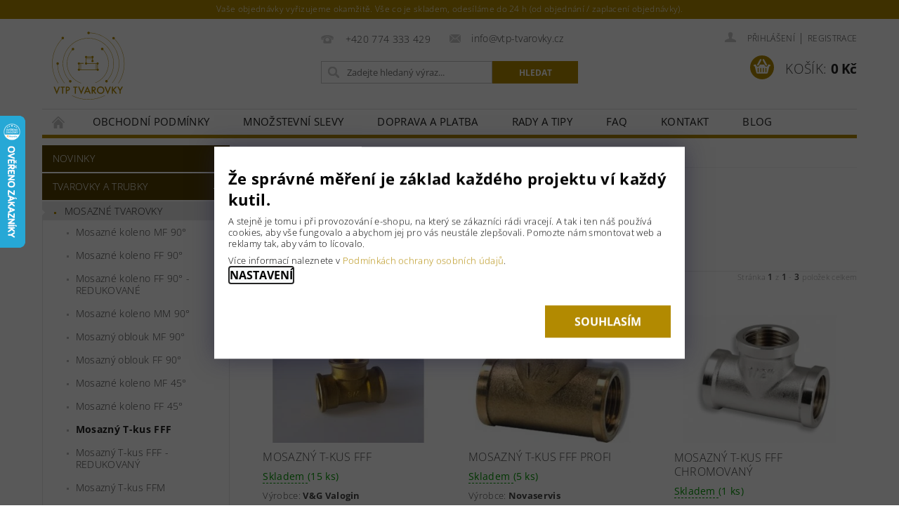

--- FILE ---
content_type: text/html; charset=utf-8
request_url: https://www.vtp-tvarovky.cz/mosazny-t-kus-fff/
body_size: 25559
content:
<!DOCTYPE html>
<html id="css" xml:lang='cs' lang='cs' class="external-fonts-loaded">
    <head>
        <link rel="preconnect" href="https://cdn.myshoptet.com" /><link rel="dns-prefetch" href="https://cdn.myshoptet.com" /><link rel="preload" href="https://cdn.myshoptet.com/prj/dist/master/cms/libs/jquery/jquery-1.11.3.min.js" as="script" />        <script>
dataLayer = [];
dataLayer.push({'shoptet' : {
    "pageId": 747,
    "pageType": "category",
    "currency": "CZK",
    "currencyInfo": {
        "decimalSeparator": ",",
        "exchangeRate": 1,
        "priceDecimalPlaces": 2,
        "symbol": "K\u010d",
        "symbolLeft": 0,
        "thousandSeparator": " "
    },
    "language": "cs",
    "projectId": 407996,
    "category": {
        "guid": "b1066cf1-4fa6-11eb-aaaf-b8ca3a6063f8",
        "path": "TVAROVKY A TRUBKY | MOSAZN\u00c9 TVAROVKY | Mosazn\u00fd T-kus FFF",
        "parentCategoryGuid": "2a648227-d7b1-11e0-9a5c-feab5ed617ed"
    },
    "cartInfo": {
        "id": null,
        "freeShipping": false,
        "freeShippingFrom": 2500,
        "leftToFreeGift": {
            "formattedPrice": "0 K\u010d",
            "priceLeft": 0
        },
        "freeGift": false,
        "leftToFreeShipping": {
            "priceLeft": 2500,
            "dependOnRegion": 0,
            "formattedPrice": "2 500 K\u010d"
        },
        "discountCoupon": [],
        "getNoBillingShippingPrice": {
            "withoutVat": 0,
            "vat": 0,
            "withVat": 0
        },
        "cartItems": [],
        "taxMode": "ORDINARY"
    },
    "cart": [],
    "customer": {
        "priceRatio": 1,
        "priceListId": 1,
        "groupId": null,
        "registered": false,
        "mainAccount": false
    }
}});
dataLayer.push({'cookie_consent' : {
    "marketing": "denied",
    "analytics": "denied"
}});
document.addEventListener('DOMContentLoaded', function() {
    shoptet.consent.onAccept(function(agreements) {
        if (agreements.length == 0) {
            return;
        }
        dataLayer.push({
            'cookie_consent' : {
                'marketing' : (agreements.includes(shoptet.config.cookiesConsentOptPersonalisation)
                    ? 'granted' : 'denied'),
                'analytics': (agreements.includes(shoptet.config.cookiesConsentOptAnalytics)
                    ? 'granted' : 'denied')
            },
            'event': 'cookie_consent'
        });
    });
});
</script>

<!-- Google Tag Manager -->
<script>(function(w,d,s,l,i){w[l]=w[l]||[];w[l].push({'gtm.start':
new Date().getTime(),event:'gtm.js'});var f=d.getElementsByTagName(s)[0],
j=d.createElement(s),dl=l!='dataLayer'?'&l='+l:'';j.async=true;j.src=
'https://www.googletagmanager.com/gtm.js?id='+i+dl;f.parentNode.insertBefore(j,f);
})(window,document,'script','dataLayer','GTM-KFJ4W4G');</script>
<!-- End Google Tag Manager -->


        <meta http-equiv="content-type" content="text/html; charset=utf-8" />
        <title>Mosazný T-kus FFF pro použití v rozvodech vody, topení a plynu</title>

        <meta name="viewport" content="width=device-width, initial-scale=1.0" />
        <meta name="format-detection" content="telephone=no" />

        
            <meta property="og:type" content="website"><meta property="og:site_name" content="vtp-tvarovky.cz"><meta property="og:url" content="https://www.vtp-tvarovky.cz/mosazny-t-kus-fff/"><meta property="og:title" content="Mosazný T-kus FFF pro použití v rozvodech vody, topení a plynu"><meta name="author" content="VTP-tvarovky.cz"><meta name="web_author" content="Shoptet.cz"><meta name="dcterms.rightsHolder" content="www.vtp-tvarovky.cz"><meta name="robots" content="index,follow"><meta property="og:image" content="https://www.vtp-tvarovky.cz/user/categories/orig/p123107423.jpg"><meta property="og:description" content="Mosazný T-kus FFF, VTP-tvarovky.cz"><meta name="description" content="Mosazný T-kus FFF, VTP-tvarovky.cz"><meta name="google-site-verification" content="gdH4ggwKkkQilI9hZpCGgWyxASlRGVjjZw9orMXqYMA">
        


        
        <noscript>
            <style media="screen">
                #category-filter-hover {
                    display: block !important;
                }
            </style>
        </noscript>
        
    <link href="https://cdn.myshoptet.com/prj/dist/master/cms/templates/frontend_templates/shared/css/font-face/open-sans.css" rel="stylesheet"><link href="https://cdn.myshoptet.com/prj/dist/master/shop/dist/font-shoptet-04.css.7d79974e5b4cdb582ad8.css" rel="stylesheet">    <script>
        var oldBrowser = false;
    </script>
    <!--[if lt IE 9]>
        <script src="https://cdnjs.cloudflare.com/ajax/libs/html5shiv/3.7.3/html5shiv.js"></script>
        <script>
            var oldBrowser = '<strong>Upozornění!</strong> Používáte zastaralý prohlížeč, který již není podporován. Prosím <a href="https://www.whatismybrowser.com/" target="_blank" rel="nofollow">aktualizujte svůj prohlížeč</a> a zvyšte své UX.';
        </script>
    <![endif]-->

        <style>:root {--color-primary: #b28a01;--color-primary-h: 46;--color-primary-s: 99%;--color-primary-l: 35%;--color-primary-hover: #523f00;--color-primary-hover-h: 46;--color-primary-hover-s: 100%;--color-primary-hover-l: 16%;--color-secondary: #b28a01;--color-secondary-h: 46;--color-secondary-s: 99%;--color-secondary-l: 35%;--color-secondary-hover: #523f00;--color-secondary-hover-h: 46;--color-secondary-hover-s: 100%;--color-secondary-hover-l: 16%;--color-tertiary: #000000;--color-tertiary-h: 0;--color-tertiary-s: 0%;--color-tertiary-l: 0%;--color-tertiary-hover: #000000;--color-tertiary-hover-h: 0;--color-tertiary-hover-s: 0%;--color-tertiary-hover-l: 0%;--color-header-background: #ffffff;--template-font: "Open Sans";--template-headings-font: "Open Sans";--header-background-url: none;--cookies-notice-background: #F8FAFB;--cookies-notice-color: #252525;--cookies-notice-button-hover: #27263f;--cookies-notice-link-hover: #3b3a5f;--templates-update-management-preview-mode-content: "Náhled aktualizací šablony je aktivní pro váš prohlížeč."}</style>

        <style>:root {--logo-x-position: 10px;--logo-y-position: 10px;--front-image-x-position: 0px;--front-image-y-position: 0px;}</style>

        <link href="https://cdn.myshoptet.com/prj/dist/master/shop/dist/main-04.css.55ec9317567af1708cb4.css" rel="stylesheet" media="screen" />

        <link rel="stylesheet" href="https://cdn.myshoptet.com/prj/dist/master/cms/templates/frontend_templates/_/css/print.css" media="print" />
                            <link rel="shortcut icon" href="/favicon.ico" type="image/x-icon" />
                                    <link rel="canonical" href="https://www.vtp-tvarovky.cz/mosazny-t-kus-fff/" />
        
        
        
            <script>
        var _hwq = _hwq || [];
        _hwq.push(['setKey', 'C681A8D63C657E24349E055FB8385183']);
        _hwq.push(['setTopPos', '100']);
        _hwq.push(['showWidget', '21']);
        (function() {
            var ho = document.createElement('script');
            ho.src = 'https://cz.im9.cz/direct/i/gjs.php?n=wdgt&sak=C681A8D63C657E24349E055FB8385183';
            var s = document.getElementsByTagName('script')[0]; s.parentNode.insertBefore(ho, s);
        })();
    </script>

                
                    
                <script>var shoptet = shoptet || {};shoptet.abilities = {"about":{"generation":2,"id":"04"},"config":{"category":{"product":{"image_size":"detail_alt_1"}},"navigation_breakpoint":991,"number_of_active_related_products":2,"product_slider":{"autoplay":false,"autoplay_speed":3000,"loop":true,"navigation":true,"pagination":true,"shadow_size":0}},"elements":{"recapitulation_in_checkout":true},"feature":{"directional_thumbnails":false,"extended_ajax_cart":false,"extended_search_whisperer":false,"fixed_header":false,"images_in_menu":false,"product_slider":false,"simple_ajax_cart":true,"smart_labels":false,"tabs_accordion":false,"tabs_responsive":false,"top_navigation_menu":false,"user_action_fullscreen":false}};shoptet.design = {"template":{"name":"Pop","colorVariant":"Amber"},"layout":{"homepage":"catalog3","subPage":"catalog3","productDetail":"catalog3"},"colorScheme":{"conversionColor":"#b28a01","conversionColorHover":"#523f00","color1":"#b28a01","color2":"#523f00","color3":"#000000","color4":"#000000"},"fonts":{"heading":"Open Sans","text":"Open Sans"},"header":{"backgroundImage":null,"image":null,"logo":"https:\/\/www.vtp-tvarovky.czuser\/logos\/vtp_tvarovky_111-1.svg","color":"#ffffff"},"background":{"enabled":false,"color":null,"image":null}};shoptet.config = {};shoptet.events = {};shoptet.runtime = {};shoptet.content = shoptet.content || {};shoptet.updates = {};shoptet.messages = [];shoptet.messages['lightboxImg'] = "Obrázek";shoptet.messages['lightboxOf'] = "z";shoptet.messages['more'] = "Více";shoptet.messages['cancel'] = "Zrušit";shoptet.messages['removedItem'] = "Položka byla odstraněna z košíku.";shoptet.messages['discountCouponWarning'] = "Zapomněli jste uplatnit slevový kupón. Pro pokračování jej uplatněte pomocí tlačítka vedle vstupního pole, nebo jej smažte.";shoptet.messages['charsNeeded'] = "Prosím, použijte minimálně 3 znaky!";shoptet.messages['invalidCompanyId'] = "Neplané IČ, povoleny jsou pouze číslice";shoptet.messages['needHelp'] = "Potřebujete pomoc?";shoptet.messages['showContacts'] = "Zobrazit kontakty";shoptet.messages['hideContacts'] = "Skrýt kontakty";shoptet.messages['ajaxError'] = "Došlo k chybě; obnovte prosím stránku a zkuste to znovu.";shoptet.messages['variantWarning'] = "Zvolte prosím variantu produktu.";shoptet.messages['chooseVariant'] = "Zvolte variantu";shoptet.messages['unavailableVariant'] = "Tato varianta není dostupná a není možné ji objednat.";shoptet.messages['withVat'] = "včetně DPH";shoptet.messages['withoutVat'] = "bez DPH";shoptet.messages['toCart'] = "Do košíku";shoptet.messages['emptyCart'] = "Prázdný košík";shoptet.messages['change'] = "Změnit";shoptet.messages['chosenBranch'] = "Zvolená pobočka";shoptet.messages['validatorRequired'] = "Povinné pole";shoptet.messages['validatorEmail'] = "Prosím vložte platnou e-mailovou adresu";shoptet.messages['validatorUrl'] = "Prosím vložte platnou URL adresu";shoptet.messages['validatorDate'] = "Prosím vložte platné datum";shoptet.messages['validatorNumber'] = "Vložte číslo";shoptet.messages['validatorDigits'] = "Prosím vložte pouze číslice";shoptet.messages['validatorCheckbox'] = "Zadejte prosím všechna povinná pole";shoptet.messages['validatorConsent'] = "Bez souhlasu nelze odeslat.";shoptet.messages['validatorPassword'] = "Hesla se neshodují";shoptet.messages['validatorInvalidPhoneNumber'] = "Vyplňte prosím platné telefonní číslo bez předvolby.";shoptet.messages['validatorInvalidPhoneNumberSuggestedRegion'] = "Neplatné číslo — navržený region: %1";shoptet.messages['validatorInvalidCompanyId'] = "Neplatné IČ, musí být ve tvaru jako %1";shoptet.messages['validatorFullName'] = "Nezapomněli jste příjmení?";shoptet.messages['validatorHouseNumber'] = "Prosím zadejte správné číslo domu";shoptet.messages['validatorZipCode'] = "Zadané PSČ neodpovídá zvolené zemi";shoptet.messages['validatorShortPhoneNumber'] = "Telefonní číslo musí mít min. 8 znaků";shoptet.messages['choose-personal-collection'] = "Prosím vyberte místo doručení u osobního odběru, není zvoleno.";shoptet.messages['choose-external-shipping'] = "Upřesněte prosím vybraný způsob dopravy";shoptet.messages['choose-ceska-posta'] = "Pobočka České Pošty není určena, zvolte prosím některou";shoptet.messages['choose-hupostPostaPont'] = "Pobočka Maďarské pošty není vybrána, zvolte prosím nějakou";shoptet.messages['choose-postSk'] = "Pobočka Slovenské pošty není zvolena, vyberte prosím některou";shoptet.messages['choose-ulozenka'] = "Pobočka Uloženky nebyla zvolena, prosím vyberte některou";shoptet.messages['choose-zasilkovna'] = "Pobočka Zásilkovny nebyla zvolena, prosím vyberte některou";shoptet.messages['choose-ppl-cz'] = "Pobočka PPL ParcelShop nebyla vybrána, vyberte prosím jednu";shoptet.messages['choose-glsCz'] = "Pobočka GLS ParcelShop nebyla zvolena, prosím vyberte některou";shoptet.messages['choose-dpd-cz'] = "Ani jedna z poboček služby DPD Parcel Shop nebyla zvolená, prosím vyberte si jednu z možností.";shoptet.messages['watchdogType'] = "Je zapotřebí vybrat jednu z možností u sledování produktu.";shoptet.messages['watchdog-consent-required'] = "Musíte zaškrtnout všechny povinné souhlasy";shoptet.messages['watchdogEmailEmpty'] = "Prosím vyplňte e-mail";shoptet.messages['privacyPolicy'] = 'Musíte souhlasit s ochranou osobních údajů';shoptet.messages['amountChanged'] = '(množství bylo změněno)';shoptet.messages['unavailableCombination'] = 'Není k dispozici v této kombinaci';shoptet.messages['specifyShippingMethod'] = 'Upřesněte dopravu';shoptet.messages['PIScountryOptionMoreBanks'] = 'Možnost platby z %1 bank';shoptet.messages['PIScountryOptionOneBank'] = 'Možnost platby z 1 banky';shoptet.messages['PIScurrencyInfoCZK'] = 'V měně CZK lze zaplatit pouze prostřednictvím českých bank.';shoptet.messages['PIScurrencyInfoHUF'] = 'V měně HUF lze zaplatit pouze prostřednictvím maďarských bank.';shoptet.messages['validatorVatIdWaiting'] = "Ověřujeme";shoptet.messages['validatorVatIdValid'] = "Ověřeno";shoptet.messages['validatorVatIdInvalid'] = "DIČ se nepodařilo ověřit, i přesto můžete objednávku dokončit";shoptet.messages['validatorVatIdInvalidOrderForbid'] = "Zadané DIČ nelze nyní ověřit, protože služba ověřování je dočasně nedostupná. Zkuste opakovat zadání později, nebo DIČ vymažte s vaši objednávku dokončete v režimu OSS. Případně kontaktujte prodejce.";shoptet.messages['validatorVatIdInvalidOssRegime'] = "Zadané DIČ nemůže být ověřeno, protože služba ověřování je dočasně nedostupná. Vaše objednávka bude dokončena v režimu OSS. Případně kontaktujte prodejce.";shoptet.messages['previous'] = "Předchozí";shoptet.messages['next'] = "Následující";shoptet.messages['close'] = "Zavřít";shoptet.messages['imageWithoutAlt'] = "Tento obrázek nemá popisek";shoptet.messages['newQuantity'] = "Nové množství:";shoptet.messages['currentQuantity'] = "Aktuální množství:";shoptet.messages['quantityRange'] = "Prosím vložte číslo v rozmezí %1 a %2";shoptet.messages['skipped'] = "Přeskočeno";shoptet.messages.validator = {};shoptet.messages.validator.nameRequired = "Zadejte jméno a příjmení.";shoptet.messages.validator.emailRequired = "Zadejte e-mailovou adresu (např. jan.novak@example.com).";shoptet.messages.validator.phoneRequired = "Zadejte telefonní číslo.";shoptet.messages.validator.messageRequired = "Napište komentář.";shoptet.messages.validator.descriptionRequired = shoptet.messages.validator.messageRequired;shoptet.messages.validator.captchaRequired = "Vyplňte bezpečnostní kontrolu.";shoptet.messages.validator.consentsRequired = "Potvrďte svůj souhlas.";shoptet.messages.validator.scoreRequired = "Zadejte počet hvězdiček.";shoptet.messages.validator.passwordRequired = "Zadejte heslo, které bude obsahovat min. 4 znaky.";shoptet.messages.validator.passwordAgainRequired = shoptet.messages.validator.passwordRequired;shoptet.messages.validator.currentPasswordRequired = shoptet.messages.validator.passwordRequired;shoptet.messages.validator.birthdateRequired = "Zadejte datum narození.";shoptet.messages.validator.billFullNameRequired = "Zadejte jméno a příjmení.";shoptet.messages.validator.deliveryFullNameRequired = shoptet.messages.validator.billFullNameRequired;shoptet.messages.validator.billStreetRequired = "Zadejte název ulice.";shoptet.messages.validator.deliveryStreetRequired = shoptet.messages.validator.billStreetRequired;shoptet.messages.validator.billHouseNumberRequired = "Zadejte číslo domu.";shoptet.messages.validator.deliveryHouseNumberRequired = shoptet.messages.validator.billHouseNumberRequired;shoptet.messages.validator.billZipRequired = "Zadejte PSČ.";shoptet.messages.validator.deliveryZipRequired = shoptet.messages.validator.billZipRequired;shoptet.messages.validator.billCityRequired = "Zadejte název města.";shoptet.messages.validator.deliveryCityRequired = shoptet.messages.validator.billCityRequired;shoptet.messages.validator.companyIdRequired = "Zadejte IČ.";shoptet.messages.validator.vatIdRequired = "Zadejte DIČ.";shoptet.messages.validator.billCompanyRequired = "Zadejte název společnosti.";shoptet.messages['loading'] = "Načítám…";shoptet.messages['stillLoading'] = "Stále načítám…";shoptet.messages['loadingFailed'] = "Načtení se nezdařilo. Zkuste to znovu.";shoptet.messages['productsSorted'] = "Produkty seřazeny.";shoptet.messages['formLoadingFailed'] = "Formulář se nepodařilo načíst. Zkuste to prosím znovu.";shoptet.messages.moreInfo = "Více informací";shoptet.config.showAdvancedOrder = true;shoptet.config.orderingProcess = {active: false,step: false};shoptet.config.documentsRounding = '3';shoptet.config.documentPriceDecimalPlaces = '0';shoptet.config.thousandSeparator = ' ';shoptet.config.decSeparator = ',';shoptet.config.decPlaces = '2';shoptet.config.decPlacesSystemDefault = '2';shoptet.config.currencySymbol = 'Kč';shoptet.config.currencySymbolLeft = '0';shoptet.config.defaultVatIncluded = 1;shoptet.config.defaultProductMaxAmount = 9999;shoptet.config.inStockAvailabilityId = -1;shoptet.config.defaultProductMaxAmount = 9999;shoptet.config.inStockAvailabilityId = -1;shoptet.config.cartActionUrl = '/action/Cart';shoptet.config.advancedOrderUrl = '/action/Cart/GetExtendedOrder/';shoptet.config.cartContentUrl = '/action/Cart/GetCartContent/';shoptet.config.stockAmountUrl = '/action/ProductStockAmount/';shoptet.config.addToCartUrl = '/action/Cart/addCartItem/';shoptet.config.removeFromCartUrl = '/action/Cart/deleteCartItem/';shoptet.config.updateCartUrl = '/action/Cart/setCartItemAmount/';shoptet.config.addDiscountCouponUrl = '/action/Cart/addDiscountCoupon/';shoptet.config.setSelectedGiftUrl = '/action/Cart/setSelectedGift/';shoptet.config.rateProduct = '/action/ProductDetail/RateProduct/';shoptet.config.customerDataUrl = '/action/OrderingProcess/step2CustomerAjax/';shoptet.config.registerUrl = '/registrace/';shoptet.config.agreementCookieName = 'site-agreement';shoptet.config.cookiesConsentUrl = '/action/CustomerCookieConsent/';shoptet.config.cookiesConsentIsActive = 1;shoptet.config.cookiesConsentOptAnalytics = 'analytics';shoptet.config.cookiesConsentOptPersonalisation = 'personalisation';shoptet.config.cookiesConsentOptNone = 'none';shoptet.config.cookiesConsentRefuseDuration = 1;shoptet.config.cookiesConsentName = 'CookiesConsent';shoptet.config.agreementCookieExpire = 1;shoptet.config.cookiesConsentSettingsUrl = '/cookies-settings/';shoptet.config.fonts = {"google":{"attributes":"300,400,600,700,900:latin-ext","families":["Open Sans"],"urls":["https:\/\/cdn.myshoptet.com\/prj\/dist\/master\/cms\/templates\/frontend_templates\/shared\/css\/font-face\/open-sans.css"]},"custom":{"families":["shoptet"],"urls":["https:\/\/cdn.myshoptet.com\/prj\/dist\/master\/shop\/dist\/font-shoptet-04.css.7d79974e5b4cdb582ad8.css"]}};shoptet.config.mobileHeaderVersion = '1';shoptet.config.fbCAPIEnabled = false;shoptet.config.fbPixelEnabled = false;shoptet.config.fbCAPIUrl = '/action/FacebookCAPI/';shoptet.config.initApplePaySdk = false;shoptet.content.regexp = /strana-[0-9]+[\/]/g;shoptet.content.colorboxHeader = '<div class="colorbox-html-content">';shoptet.content.colorboxFooter = '</div>';shoptet.customer = {};shoptet.csrf = shoptet.csrf || {};shoptet.csrf.token = 'csrf_gUjolnQ68da530bb1a706d78';shoptet.csrf.invalidTokenModal = '<div><h2>Přihlaste se prosím znovu</h2><p>Omlouváme se, ale Váš CSRF token pravděpodobně vypršel. Abychom mohli udržet Vaši bezpečnost na co největší úrovni potřebujeme, abyste se znovu přihlásili.</p><p>Děkujeme za pochopení.</p><div><a href="/login/?backTo=%2Fmosazny-t-kus-fff%2F">Přihlášení</a></div></div> ';shoptet.csrf.formsSelector = 'csrf-enabled';shoptet.csrf.submitListener = true;shoptet.csrf.validateURL = '/action/ValidateCSRFToken/Index/';shoptet.csrf.refreshURL = '/action/RefreshCSRFTokenNew/Index/';shoptet.csrf.enabled = false;shoptet.config.googleAnalytics ||= {};shoptet.config.googleAnalytics.isGa4Enabled = true;shoptet.config.googleAnalytics.route ||= {};shoptet.config.googleAnalytics.route.ua = "UA";shoptet.config.googleAnalytics.route.ga4 = "GA4";shoptet.config.ums_a11y_category_page = true;shoptet.config.discussion_rating_forms = false;shoptet.config.ums_forms_redesign = false;shoptet.config.showPriceWithoutVat = '';shoptet.config.ums_a11y_login = true;</script>
        <script src="https://cdn.myshoptet.com/prj/dist/master/cms/libs/googleDataLayerHelper/dataLayerHelper.js"></script><script src="https://cdn.myshoptet.com/prj/dist/master/cms/libs/jquery/jquery-1.11.3.min.js"></script><script src="https://cdn.myshoptet.com/prj/dist/master/cms/libs/jquery/jquery-migrate-1.4.1.min.js"></script><script src="https://cdn.myshoptet.com/prj/dist/master/cms/libs/jquery/jquery-ui-1.8.24.min.js"></script>
    <script src="https://cdn.myshoptet.com/prj/dist/master/shop/dist/main-04.js.cd0f12ca7fcb266dd765.js"></script>
<script src="https://cdn.myshoptet.com/prj/dist/master/shop/dist/shared-2g.js.3c6f47c67255a0981723.js"></script><script src="https://cdn.myshoptet.com/prj/dist/master/cms/libs/jqueryui/i18n/datepicker-cs.js"></script><script>if (window.self !== window.top) {const script = document.createElement('script');script.type = 'module';script.src = "https://cdn.myshoptet.com/prj/dist/master/shop/dist/editorPreview.js.e7168e827271d1c16a1d.js";document.body.appendChild(script);}</script>        <script>
            jQuery.extend(jQuery.cybergenicsFormValidator.messages, {
                required: "Povinné pole",
                email: "Prosím vložte platnou e-mailovou adresu",
                url: "Prosím vložte platnou URL adresu",
                date: "Prosím vložte platné datum",
                number: "Vložte číslo",
                digits: "Prosím vložte pouze číslice",
                checkbox: "Zadejte prosím všechna povinná pole",
                validatorConsent: "Bez souhlasu nelze odeslat.",
                password: "Hesla se neshodují",
                invalidPhoneNumber: "Vyplňte prosím platné telefonní číslo bez předvolby.",
                invalidCompanyId: 'Nevalidní IČ, musí mít přesně 8 čísel (před kratší IČ lze dát nuly)',
                fullName: "Nezapomněli jste příjmení?",
                zipCode: "Zadané PSČ neodpovídá zvolené zemi",
                houseNumber: "Prosím zadejte správné číslo domu",
                shortPhoneNumber: "Telefonní číslo musí mít min. 8 znaků",
                privacyPolicy: "Musíte souhlasit s ochranou osobních údajů"
            });
        </script>
                                    
                
        
        <!-- User include -->
                <!-- api 1556(1155) html code header -->
<script>
    var shoptetakCopyDisableSettings={"rightClick":false,"textCopy":false,"imgCopy":true,"adminDisable":true,"productsTitlesDisable":true,"categoryDisable":true,"pagesDisable":true,"urlAddressOne":"https:\/\/www.vtp-tvarovky.cz\/kontakt\/","urlAddressTwo":"https:\/\/www.vtp-tvarovky.cz\/doprava-a-platba\/","urlAddressThree":"","urlAddressFour":"","urlAddressFive":""};

    const rootCopy = document.documentElement;
</script>

<!-- service 1556(1155) html code header -->
<link rel="stylesheet" href="https://cdn.myshoptet.com/usr/shoptet.tomashlad.eu/user/documents/extras/copy-disable/screen.css?v=7">
<!-- service 1108(732) html code header -->
<style>
.faq-item label::before{display: none !important;}
.faq-item label + div{display: none;}
.faq-item input:checked + label + div{display: block;padding: 0 20px;}
.faq-item{border: 1px solid #dadada;margin-bottom: 12px;}
.faq-item label{margin: 0 !important;cursor: pointer;padding: 16px 52px 16px 20px !important;width: 100%;color: #222 !important;background-color: #fff;font-size: 20px;position: relative !important;display: inline-block;}
.faq-item:hover{box-shadow: 0 0 10px rgba(0,0,0,0.1);}
.faq-item label::after{content: "\e911" !important;font-family: shoptet !important;right: 20px;position: absolute !important;line-height: 1 !important;font-size: 14px !important;top: 50% !important;margin-top: -8px;-webkit-transform: rotate(180deg) !important;transform: rotate(180deg) !important;background: none !important;color: #222 !important;left: auto !important;}
.faq-item input:checked + label::after{-webkit-transform: rotate(0deg) !important;transform: rotate(0deg) !important;}
.faq-item:not(.not-last){margin-bottom: 12px;}
.faq-item input{display: none;}

body.template-04 .faq-item label::after {content: "\e620" !important;}
</style>
<!-- project html code header -->
<link rel="stylesheet" href="/user/documents/upload/dmartini/vtp-tvarovky.min.css?30">

<style>
/*Úprava cookies lišty*/
/*
.siteCookies__form {
    width: auto;
		background-color: #b28a01;
		max-width: 100%;
    padding: 16px 20px 1px 20px;
}

.siteCookies__text, .siteCookies__text a {
		color: white;
}
.siteCookies--bottom.siteCookies--scrolled {
		background-color: #b28a01;
		max-width: 100%;
		width: auto;
}
.siteCookies--bottom {
		left: 0%;
		width: 100%;
		margin-left: 0px;
}

.siteCookies__link:hover {
    color: #000;
    background-color: white;
}
*/
/*Úprava informačního proužku*/
.site-msg .text {
    padding-right: 0px;
    text-align: center;
}

.site-msg.information {
    background-color: #b28a01;
}

.site-msg .close {
    display: none;
}

#footer-in .banner .social {
	margin-top: .75rem;
}

.banner .social li {
	float: left;
}

.banner .social a {
	position: relative;
  display: block;
}

.banner .social a:before {
	content: '';
  position: absolute;
  left: 0;
  right: 0;
  top: 0;
  bottom: 0;
}

.banner .social a:hover:before {
	background: rgba(255, 255, 255, .25);
}

.banner .social img {
	width: 40px;
}

#h1-welcome-nor {display: none;}

/*Zobrazení patičky na mobilu*/
@media only screen and (max-width: 40em) {
#footer-in .footer-row-element:not(.banner), #footer-in .banner img { display: unset; }
#footer-in .box.hide-for-small { display: block !important }
}
</style>

        <!-- /User include -->
                                <!-- Global site tag (gtag.js) - Google Analytics -->
    <script async src="https://www.googletagmanager.com/gtag/js?id=G-B4ZBWHXY48"></script>
    <script>
        
        window.dataLayer = window.dataLayer || [];
        function gtag(){dataLayer.push(arguments);}
        

                    console.debug('default consent data');

            gtag('consent', 'default', {"ad_storage":"denied","analytics_storage":"denied","ad_user_data":"denied","ad_personalization":"denied","wait_for_update":500});
            dataLayer.push({
                'event': 'default_consent'
            });
        
        gtag('js', new Date());

                gtag('config', 'UA-190406102-1', { 'groups': "UA" });
        
                gtag('config', 'G-B4ZBWHXY48', {"groups":"GA4","send_page_view":false,"content_group":"category","currency":"CZK","page_language":"cs"});
        
                gtag('config', 'AW-411358667', {"allow_enhanced_conversions":true});
        
        
        
        
        
                    gtag('event', 'page_view', {"send_to":"GA4","page_language":"cs","content_group":"category","currency":"CZK"});
        
        
        
        
        
        
        
        
        
        
        
        
        
        document.addEventListener('DOMContentLoaded', function() {
            if (typeof shoptet.tracking !== 'undefined') {
                for (var id in shoptet.tracking.bannersList) {
                    gtag('event', 'view_promotion', {
                        "send_to": "UA",
                        "promotions": [
                            {
                                "id": shoptet.tracking.bannersList[id].id,
                                "name": shoptet.tracking.bannersList[id].name,
                                "position": shoptet.tracking.bannersList[id].position
                            }
                        ]
                    });
                }
            }

            shoptet.consent.onAccept(function(agreements) {
                if (agreements.length !== 0) {
                    console.debug('gtag consent accept');
                    var gtagConsentPayload =  {
                        'ad_storage': agreements.includes(shoptet.config.cookiesConsentOptPersonalisation)
                            ? 'granted' : 'denied',
                        'analytics_storage': agreements.includes(shoptet.config.cookiesConsentOptAnalytics)
                            ? 'granted' : 'denied',
                                                                                                'ad_user_data': agreements.includes(shoptet.config.cookiesConsentOptPersonalisation)
                            ? 'granted' : 'denied',
                        'ad_personalization': agreements.includes(shoptet.config.cookiesConsentOptPersonalisation)
                            ? 'granted' : 'denied',
                        };
                    console.debug('update consent data', gtagConsentPayload);
                    gtag('consent', 'update', gtagConsentPayload);
                    dataLayer.push(
                        { 'event': 'update_consent' }
                    );
                }
            });
        });
    </script>

                
                <!-- Start Srovname.cz Pixel -->
<script type="text/plain" data-cookiecategory="analytics">
    !(function (e, n, t, a, s, o, r) {
        e[a] ||
        (((s = e[a] = function () {
            s.process ? s.process.apply(s, arguments) : s.queue.push(arguments);
        }).queue = []),
            ((o = n.createElement(t)).async = 1),
            (o.src = "https://tracking.srovname.cz/srovnamepixel.js"),
            (o.dataset.srv9 = "1"),
            (r = n.getElementsByTagName(t)[0]).parentNode.insertBefore(o, r));
    })(window, document, "script", "srovname");
    srovname("init", "ece3f705569a5e1439c51f6591151737");
</script>
<!-- End Srovname.cz Pixel -->
                                    </head>
        <body class="desktop id-747 in-mosazny-t-kus-fff template-04 type-category page-category ajax-add-to-cart">
        
        <div id="fb-root"></div>
        <script>
            window.fbAsyncInit = function() {
                FB.init({
                    autoLogAppEvents : true,
                    xfbml            : true,
                    version          : 'v24.0'
                });
            };
        </script>
        <script async defer crossorigin="anonymous" src="https://connect.facebook.net/cs_CZ/sdk.js#xfbml=1&version=v24.0"></script>
        
<!-- Google Tag Manager (noscript) -->
<noscript><iframe src="https://www.googletagmanager.com/ns.html?id=GTM-KFJ4W4G"
height="0" width="0" style="display:none;visibility:hidden"></iframe></noscript>
<!-- End Google Tag Manager (noscript) -->


            <div class="site-msg information small-12">
        <div class="row small-12">
            <div class="column">
                <div class="text">
                    Vaše objednávky vyřizujeme okamžitě. Vše co je skladem, odesíláme do 24 h (od objednání / zaplacení objednávky).
                </div>

                <div class="close js-close-information-msg"></div>
            </div>
        </div>
    </div>
        
        
        <div id="main-wrapper">
            <div id="main-wrapper-in" class="large-12 medium-12 small-12">
                <div id="main" class="large-12 medium-12 small-12 row">

                    

                    <div id="header" class="large-12 medium-12 small-12 columns">
                        <header id="header-in" class="large-12 medium-12 small-12 clearfix">
                            
<div class="row">
    
                        <div class="large-4 medium-4 small-6 columns">
                        <a href="/" title="VTP-tvarovky.cz" id="logo" data-testid="linkWebsiteLogo"><img src="https://cdn.myshoptet.com/usr/www.vtp-tvarovky.cz/user/logos/vtp_tvarovky_111-1.svg" alt="VTP-tvarovky.cz" /></a>
        </div>
    
    
        <div class="large-4 medium-4 small-12 columns">
                                                <div class="large-12 row collapse header-contacts">
                                                                                       <div class="large-6 medium-12 small-6 header-phone columns left">
                    <a href="tel:+420774333429" title="Telefon"><span>+420 774 333 429</span></a>
                    </div>
                                                    <div class="large-6 medium-12 small-6 header-email columns left">
                                                    <a href="mailto:info@vtp-tvarovky.cz"><span>info@vtp-tvarovky.cz</span></a>
                                            </div>
                            </div>
            
                        <div class="searchform large-12 medium-12 small-12" itemscope itemtype="https://schema.org/WebSite">
                <meta itemprop="headline" content="Mosazný T-kus FFF"/>
<meta itemprop="url" content="https://www.vtp-tvarovky.cz"/>
        <meta itemprop="text" content="Mosazný T-kus FFF, VTP-tvarovky.cz"/>

                <form class="search-whisperer-wrap-v1 search-whisperer-wrap" action="/action/ProductSearch/prepareString/" method="post" itemprop="potentialAction" itemscope itemtype="https://schema.org/SearchAction" data-testid="searchForm">
                    <fieldset>
                        <meta itemprop="target" content="https://www.vtp-tvarovky.cz/vyhledavani/?string={string}"/>
                        <div class="large-8 medium-8 small-12 left">
                            <input type="hidden" name="language" value="cs" />
                            <input type="search" name="string" itemprop="query-input" class="s-word" placeholder="Zadejte hledaný výraz..." autocomplete="off" data-testid="searchInput" />
                        </div>
                        <div class="tar large-4 medium-4 small-2 left b-search-wrap">
                            <input type="submit" value="Hledat" class="b-search tiny button" data-testid="searchBtn" />
                        </div>
                        <div class="search-whisperer-container-js"></div>
                        <div class="search-notice large-12 medium-12 small-12" data-testid="searchMsg">Prosím, použijte minimálně 3 znaky!</div>
                    </fieldset>
                </form>
            </div>
        </div>
    
    
        <div class="large-4 medium-4 small-12 columns">
                        <div id="top-links" class="large-12 medium-12 small-12">
                <span class="responsive-mobile-visible responsive-all-hidden box-account-links-trigger-wrap">
                    <span class="box-account-links-trigger"></span>
                </span>
                <ul class="responsive-mobile-hidden box-account-links list-inline list-reset">
                    
                                                                                                                        <li>
                                        <a class="icon-account-login" href="/login/?backTo=%2Fmosazny-t-kus-fff%2F" title="Přihlášení" data-testid="signin" rel="nofollow"><span>Přihlášení</span></a>
                                    </li>
                                    <li>
                                        <span class="responsive-mobile-hidden"> |</span>
                                        <a href="/registrace/" title="Registrace" data-testid="headerSignup" rel="nofollow">Registrace</a>
                                    </li>
                                                                                                        
                </ul>
            </div>
                        
                                            
                <div class="place-cart-here">
                    <div id="header-cart-wrapper" class="header-cart-wrapper menu-element-wrap">
    <a href="/kosik/" id="header-cart" class="header-cart" data-testid="headerCart" rel="nofollow">
        <span class="responsive-mobile-hidden">Košík:</span>
        
        <strong class="header-cart-price" data-testid="headerCartPrice">
            0 Kč
        </strong>
    </a>

    <div id="cart-recapitulation" class="cart-recapitulation menu-element-submenu align-right hover-hidden" data-testid="popupCartWidget">
                    <div class="cart-reca-single darken tac" data-testid="cartTitle">
                Váš nákupní košík je prázdný            </div>
            </div>
</div>
                </div>
                    </div>
    
</div>

             <nav id="menu" class="large-12 medium-12 small-12"><ul class="inline-list list-inline valign-top-inline left"><li class="first-line"><a href="/" id="a-home" data-testid="headerMenuItem">Úvodní stránka</a></li><li class="menu-item-39">
    <a href="/obchodni-podminky/" data-testid="headerMenuItem">
        OBCHODNÍ PODMÍNKY
    </a>
</li><li class="menu-item-1062">
    <a href="/mnozstevni-slevy/" data-testid="headerMenuItem">
        Množstevní slevy
    </a>
</li><li class="menu-item-1448">
    <a href="/doprava-a-platba/" data-testid="headerMenuItem">
        Doprava a platba
    </a>
</li><li class="menu-item-1436">
    <a href="/rady-a-tipy/" data-testid="headerMenuItem">
        Rady a tipy
    </a>
</li><li class="menu-item-3822">
    <a href="/faq/" data-testid="headerMenuItem">
        FAQ
    </a>
</li><li class="menu-item-29">
    <a href="/kontakt/" data-testid="headerMenuItem">
        Kontakt
    </a>
</li><li class="menu-item-4074">
    <a href="/blog/" data-testid="headerMenuItem">
        Blog
    </a>
</li></ul><div id="menu-helper-wrapper"><div id="menu-helper" data-testid="hamburgerMenu">&nbsp;</div><ul id="menu-helper-box"></ul></div></nav>

<script>
    $(document).ready(function() {
        checkSearchForm($('.searchform'), "Prosím, použijte minimálně 3 znaky!");
    });
    var userOptions = {
        carousel : {
            stepTimer : 8500,
            fadeTimer : 1000
        }
    };
</script>

                        </header>
                    </div>
                    <div id="main-in" class="large-12 medium-12 small-12 columns">
                        <div id="main-in-in" class="large-12 medium-12 small-12">
                            
                            <div id="content" class="large-12 medium-12 small-12 row">
                                
                                                                            <aside id="column-l" class="large-3 medium-3 small-12 columns">
                                            <div id="column-l-in">
                                                                                                                                                    <div class="box-even">
                            
                                                    
                    
            

                    </div>
                                                                                                                                                        <div class="box-odd">
                        
<div id="categories">
                        <div class="categories cat-01 expanded" id="cat-4082">
                <div class="topic"><a href="/novinky/" class="expanded">NOVINKY</a></div>
        

    </div>
            <div class="categories cat-02 expandable cat-active expanded" id="cat-2075">
                <div class="topic"><a href="/tvarovky-a-trubky/" class="expanded">TVAROVKY A TRUBKY</a></div>
        
    <ul class="expanded">
                    <li class="active expandable expanded"><a href="/mosazne-tvarovky/" title="MOSAZNÉ TVAROVKY">MOSAZNÉ TVAROVKY</a>
                                <ul class="expanded">
                                                <li ><a href="/mosazne-koleno-mf-90-2/" title="Mosazné koleno MF 90°">Mosazné koleno MF 90°</a>
                            </li>                                     <li ><a href="/mosazne-koleno-ff-90-2/" title="Mosazné koleno FF 90°">Mosazné koleno FF 90°</a>
                            </li>                                     <li ><a href="/mosazne-koleno-ff-90-redukovane/" title="Mosazné koleno FF 90° - REDUKOVANÉ">Mosazné koleno FF 90° - REDUKOVANÉ</a>
                            </li>                                     <li ><a href="/mosazne-koleno-mm-90/" title="Mosazné koleno MM 90°">Mosazné koleno MM 90°</a>
                            </li>                                     <li ><a href="/mosazny-oblouk-mf-90/" title="Mosazný oblouk MF 90°">Mosazný oblouk MF 90°</a>
                            </li>                                     <li ><a href="/mosazny-oblouk-ff-90/" title="Mosazný oblouk FF 90°">Mosazný oblouk FF 90°</a>
                            </li>                                     <li ><a href="/mosazne-koleno-mf-45/" title="Mosazné koleno MF 45°">Mosazné koleno MF 45°</a>
                            </li>                                     <li ><a href="/mosazne-koleno-ff-45/" title="Mosazné koleno FF 45°">Mosazné koleno FF 45°</a>
                            </li>                                     <li class="active "><a href="/mosazny-t-kus-fff/" title="Mosazný T-kus FFF">Mosazný T-kus FFF</a>
                                                            </li>                                     <li ><a href="/mosazny-t-kus-fff-redukovany/" title="Mosazný T-kus FFF - REDUKOVANÝ">Mosazný T-kus FFF - REDUKOVANÝ</a>
                            </li>                                     <li ><a href="/mosazny-t-kus-ffm/" title="Mosazný T-kus FFM">Mosazný T-kus FFM</a>
                            </li>                                     <li ><a href="/mosazny-t-kus-mmm/" title="Mosazný T-kus MMM">Mosazný T-kus MMM</a>
                            </li>                                     <li ><a href="/mosazna-nastenka/" title="Mosazná nástěnka">Mosazná nástěnka</a>
                            </li>                                     <li ><a href="/mosazny-kriz/" title="Mosazný kříž">Mosazný kříž</a>
                            </li>                                     <li ><a href="/mosazne-koleno-trojcestne--3d/" title="Mosazné koleno trojcestné (3D)">Mosazné koleno trojcestné (3D)</a>
                            </li>                                     <li ><a href="/mosazne-rozdvojky/" title="Mosazné rozdvojky">Mosazné rozdvojky</a>
                            </li>                                     <li class="expandable"><a href="/mosazne-prodlouzeni/" title="Mosazné prodloužení">Mosazné prodloužení</a>
                            </li>                                     <li ><a href="/mosazne-prodlouzeni-vnejsi/" title="Mosazné prodloužení vnější">Mosazné prodloužení vnější</a>
                            </li>                                     <li ><a href="/mosazne-prodlouzeni-celozavitove/" title="Mosazné prodloužení celozávitové">Mosazné prodloužení celozávitové</a>
                            </li>                                     <li ><a href="/mosazna-vsuvka/" title="Mosazná vsuvka">Mosazná vsuvka</a>
                            </li>                                     <li ><a href="/mosazna-vsuvka-redukovana/" title="Mosazná vsuvka - REDUKOVANÁ">Mosazná vsuvka - REDUKOVANÁ</a>
                            </li>                                     <li ><a href="/mosazna-vsuvka-prosta/" title="Mosazná vsuvka - PROSTÁ">Mosazná vsuvka - PROSTÁ</a>
                            </li>                                     <li ><a href="/mosazny-natrubek/" title="Mosazný nátrubek">Mosazný nátrubek</a>
                            </li>                                     <li ><a href="/mosazny-natrubek-redukovany/" title="Mosazný nátrubek - REDUKOVANÝ">Mosazný nátrubek - REDUKOVANÝ</a>
                            </li>                                     <li ><a href="/mosazna-redukce/" title="Mosazná redukce">Mosazná redukce</a>
                            </li>                                     <li ><a href="/mosazna-redukce-obracena/" title="Mosazná redukce - OBRÁCENÁ">Mosazná redukce - OBRÁCENÁ</a>
                            </li>                                     <li ><a href="/mosazna-zatka/" title="Mosazná zátka">Mosazná zátka</a>
                            </li>                                     <li ><a href="/mosazne-vicko/" title="Mosazné víčko">Mosazné víčko</a>
                            </li>                                     <li ><a href="/peticestna-armatura/" title="Pěticestná armatura">Pěticestná armatura</a>
                            </li>                                     <li class="expandable"><a href="/mosazne-sroubeni/" title="Mosazné šroubení">Mosazné šroubení</a>
                            </li>                                     <li ><a href="/mosazne-sverne-tvarovky-na-pe-trubky/" title="Mosazné svěrné tvarovky na PE trubky">Mosazné svěrné tvarovky na PE trubky</a>
                            </li>                                     <li ><a href="/hadicniky/" title="Hadičníky">Hadičníky</a>
                            </li>                                     <li ><a href="/mosazne-matice/" title="Mosazné matice">Mosazné matice</a>
                            </li>                                     <li ><a href="/mosazne-sikme-filtry-2/" title="Mosazné šikmé filtry">Mosazné šikmé filtry</a>
                            </li>                                     <li ><a href="/zpetne-klapky-a-saci-kose/" title="Zpětné klapky a sací koše">Zpětné klapky a sací koše</a>
                            </li>                                     <li ><a href="/mosazne-jimky-k-teplomerum/" title="Mosazné jímky k teploměrům">Mosazné jímky k teploměrům</a>
                            </li>                                     <li ><a href="/prodlouzeni-do-bytoveho-jadra/" title="Prodloužení do bytového jádra">Prodloužení do bytového jádra</a>
                            </li>                                     <li ><a href="/pruchodka-k-nadrzi-3/" title="Průchodka k nádrži">Průchodka k nádrži</a>
                            </li>                                     <li ><a href="/mosazne-tvarovky-pro-solarni-system/" title="Mosazné tvarovky pro SOLÁRNÍ SYSTÉM">Mosazné tvarovky pro SOLÁRNÍ SYSTÉM</a>
                            </li>                                     <li ><a href="/bajonetove-rychlospojky/" title="Bajonetové rychlospojky">Bajonetové rychlospojky</a>
                            </li>                                     <li ><a href="/mosazne-rychlospojky-zahrada/" title="Mosazné rychlospojky - ZAHRADA">Mosazné rychlospojky - ZAHRADA</a>
                            </li>                     </ul>                     </li>                 <li class="expandable"><a href="/nerezove-tvarovky/" title="NEREZOVÉ TVAROVKY">NEREZOVÉ TVAROVKY</a>
            </li>                 <li class="expandable"><a href="/medene--cu--tvarovky/" title="MĚDĚNÉ (Cu) TVAROVKY">MĚDĚNÉ (Cu) TVAROVKY</a>
            </li>                 <li class="expandable"><a href="/litinove-tvarovky-pozink/" title="LITINOVÉ TVAROVKY - pozink">LITINOVÉ TVAROVKY - pozink</a>
            </li>                 <li ><a href="/ocelove-tvarovky/" title="OCELOVÉ TVAROVKY">OCELOVÉ TVAROVKY</a>
            </li>                 <li ><a href="/chromovane-tvarovky/" title="CHROMOVANÉ TVAROVKY">CHROMOVANÉ TVAROVKY</a>
            </li>                 <li class="expandable"><a href="/ppr-tvarovky/" title="PPR TVAROVKY">PPR TVAROVKY</a>
            </li>                 <li class="expandable"><a href="/sverne-tvarovky-na-pe-trubky-plast/" title="Svěrné tvarovky na PE trubky - PLAST">Svěrné tvarovky na PE trubky - PLAST</a>
            </li>                 <li ><a href="/sverne-tvarovky-na-pe-trubky-mosaz/" title="Svěrné tvarovky na PE trubky - MOSAZ">Svěrné tvarovky na PE trubky - MOSAZ</a>
            </li>                 <li ><a href="/elektrotvarovky/" title="Elektrotvarovky">Elektrotvarovky</a>
            </li>                 <li class="expandable"><a href="/tvarovky-pe-80-pro-polyfuzni-svarovani/" title="Tvarovky PE 80 pro polyfúzní svařování">Tvarovky PE 80 pro polyfúzní svařování</a>
            </li>                 <li ><a href="/tvarovky-pe-100-pro-svarovani-natupo/" title="Tvarovky PE 100 pro svařování NATUPO">Tvarovky PE 100 pro svařování NATUPO</a>
            </li>                 <li class="expandable"><a href="/sverne-spojky-gebo/" title="Svěrné spojky GEBO">Svěrné spojky GEBO</a>
            </li>                 <li class="expandable"><a href="/pe-trubky/" title="PE TRUBKY">PE TRUBKY</a>
            </li>                 <li class="expandable"><a href="/ppr-trubky/" title="PPR TRUBKY">PPR TRUBKY</a>
            </li>                 <li ><a href="/nerezove-vlnovce/" title="NEREZOVÉ VLNOVCE">NEREZOVÉ VLNOVCE</a>
            </li>                 <li class="expandable"><a href="/medene--cu--trubky/" title="MĚDĚNÉ (Cu) TRUBKY">MĚDĚNÉ (Cu) TRUBKY</a>
            </li>                 <li class="expandable"><a href="/ht-trubky/" title="HT TRUBKY">HT TRUBKY</a>
            </li>                 <li class="expandable"><a href="/ht-tvarovky/" title="HT TVAROVKY">HT TVAROVKY</a>
            </li>                 <li ><a href="/kg-trubky/" title="KG TRUBKY">KG TRUBKY</a>
            </li>                 <li ><a href="/kg-tvarovky-2/" title="KG TVAROVKY">KG TVAROVKY</a>
            </li>     </ul> 
    </div>
            <div class="categories cat-01 expandable" id="cat-2069">
                <div class="topic"><a href="/vodoinstalace/">VODOINSTALACE</a></div>
        
    <ul >
                    <li class="expandable"><a href="/mosazne-tvarovky-3/" title="MOSAZNÉ TVAROVKY">MOSAZNÉ TVAROVKY</a>
            </li>                 <li class="expandable"><a href="/nerezove-tvarovky-2/" title="NEREZOVÉ TVAROVKY">NEREZOVÉ TVAROVKY</a>
            </li>                 <li ><a href="/ocelove-tvarovky-2/" title="OCELOVÉ TVAROVKY">OCELOVÉ TVAROVKY</a>
            </li>                 <li ><a href="/chromovane-tvarovky-2/" title="CHROMOVANÉ TVAROVKY">CHROMOVANÉ TVAROVKY</a>
            </li>                 <li class="expandable"><a href="/kulove-kohouty/" title="KULOVÉ KOHOUTY">KULOVÉ KOHOUTY</a>
            </li>                 <li ><a href="/uzaviraci-ventily/" title="UZAVÍRACÍ VENTILY">UZAVÍRACÍ VENTILY</a>
            </li>                 <li ><a href="/plovakove-ventily/" title="PLOVÁKOVÉ VENTILY">PLOVÁKOVÉ VENTILY</a>
            </li>                 <li class="expandable"><a href="/ppr-tvarovky-2/" title="PPR TVAROVKY">PPR TVAROVKY</a>
            </li>                 <li class="expandable"><a href="/ppr-trubky-2/" title="PPR TRUBKY">PPR TRUBKY</a>
            </li>                 <li class="expandable"><a href="/sverne-tvarovky-na-pe-trubky-plast-2/" title="Svěrné tvarovky na PE trubky - PLAST">Svěrné tvarovky na PE trubky - PLAST</a>
            </li>                 <li ><a href="/sverne-tvarovky-na-pe-trubky-mosaz-2/" title="Svěrné tvarovky na PE trubky - MOSAZ">Svěrné tvarovky na PE trubky - MOSAZ</a>
            </li>                 <li class="expandable"><a href="/sverne-spojky-gebo-2/" title="Svěrné spojky GEBO">Svěrné spojky GEBO</a>
            </li>                 <li ><a href="/elektrotvarovky-2/" title="Elektrotvarovky">Elektrotvarovky</a>
            </li>                 <li class="expandable"><a href="/tvarovky-pe-80-pro-polyfuzni-svarovani-2/" title="Tvarovky PE 80 pro polyfúzní svařování">Tvarovky PE 80 pro polyfúzní svařování</a>
            </li>                 <li ><a href="/tvarovky-pe-100-pro-svarovani-natupo-2/" title="Tvarovky PE 100 pro svařování NATUPO">Tvarovky PE 100 pro svařování NATUPO</a>
            </li>                 <li class="expandable"><a href="/pe-trubky-2/" title="PE TRUBKY">PE TRUBKY</a>
            </li>                 <li ><a href="/nerezove-vlnovce-2/" title="NEREZOVÉ VLNOVCE">NEREZOVÉ VLNOVCE</a>
            </li>                 <li ><a href="/flexi-hadicky--propojovaci/" title="FLEXI HADIČKY (propojovací)">FLEXI HADIČKY (propojovací)</a>
            </li>                 <li ><a href="/pojistne-ventily-2/" title="POJISTNÉ VENTILY">POJISTNÉ VENTILY</a>
            </li>                 <li class="expandable"><a href="/vodomery-a-prislusenstvi/" title="VODOMĚRY a PŘÍSLUŠENSTVÍ">VODOMĚRY a PŘÍSLUŠENSTVÍ</a>
            </li>                 <li class="expandable"><a href="/manometry-a-teplomery-3/" title="MANOMETRY A TEPLOMĚRY">MANOMETRY A TEPLOMĚRY</a>
            </li>                 <li ><a href="/regulatory-tlaku-kompenzatory-2/" title="REGULÁTORY TLAKU + KOMPENZÁTORY">REGULÁTORY TLAKU + KOMPENZÁTORY</a>
            </li>                 <li class="expandable"><a href="/filtrace-a-uprava-vody/" title="FILTRACE A ÚPRAVA VODY">FILTRACE A ÚPRAVA VODY</a>
            </li>                 <li ><a href="/expanzni-nadoby/" title="EXPANZNÍ NÁDOBY">EXPANZNÍ NÁDOBY</a>
            </li>                 <li ><a href="/tlakove-spinace/" title="TLAKOVÉ SPÍNAČE">TLAKOVÉ SPÍNAČE</a>
            </li>     </ul> 
    </div>
            <div class="categories cat-02 expandable" id="cat-2072">
                <div class="topic"><a href="/topeni/">TOPENÍ</a></div>
        
    <ul >
                    <li class="expandable"><a href="/mosazne-tvarovky-2/" title="MOSAZNÉ TVAROVKY">MOSAZNÉ TVAROVKY</a>
            </li>                 <li class="expandable"><a href="/nerezove-tvarovky-3/" title="NEREZOVÉ TVAROVKY">NEREZOVÉ TVAROVKY</a>
            </li>                 <li class="expandable"><a href="/medene--cu--tvarovky-2/" title="MĚDĚNÉ (Cu) TVAROVKY">MĚDĚNÉ (Cu) TVAROVKY</a>
            </li>                 <li ><a href="/ocelove-tvarovky-3/" title="OCELOVÉ TVAROVKY">OCELOVÉ TVAROVKY</a>
            </li>                 <li ><a href="/chromovane-tvarovky-3/" title="CHROMOVANÉ TVAROVKY">CHROMOVANÉ TVAROVKY</a>
            </li>                 <li class="expandable"><a href="/medene--cu--trubky-2/" title="MĚDĚNÉ (Cu) TRUBKY">MĚDĚNÉ (Cu) TRUBKY</a>
            </li>                 <li class="expandable"><a href="/kulove-kohouty-2/" title="KULOVÉ KOHOUTY">KULOVÉ KOHOUTY</a>
            </li>                 <li ><a href="/uzaviraci-ventily-2/" title="UZAVÍRACÍ VENTILY">UZAVÍRACÍ VENTILY</a>
            </li>                 <li class="expandable"><a href="/sverne-spojky-gebo-3/" title="Svěrné spojky GEBO">Svěrné spojky GEBO</a>
            </li>                 <li ><a href="/odvzdusnovaci-ventily/" title="ODVZDUŠŇOVACÍ VENTILY">ODVZDUŠŇOVACÍ VENTILY</a>
            </li>                 <li ><a href="/dopousteci-ventily/" title="DOPOUŠTĚCÍ VENTILY">DOPOUŠTĚCÍ VENTILY</a>
            </li>                 <li ><a href="/pojistne-ventily/" title="POJISTNÉ VENTILY">POJISTNÉ VENTILY</a>
            </li>                 <li ><a href="/filtry-a-odkalovace-necistot-2/" title="FILTRY A ODKALOVAČE NEČISTOT">FILTRY A ODKALOVAČE NEČISTOT</a>
            </li>                 <li class="expandable"><a href="/rozdelovace/" title="ROZDĚLOVAČE">ROZDĚLOVAČE</a>
            </li>                 <li ><a href="/radiatorove-ventily/" title="RADIÁTOROVÉ VENTILY">RADIÁTOROVÉ VENTILY</a>
            </li>                 <li ><a href="/termostaticke-hlavice/" title="TERMOSTATICKÉ HLAVICE">TERMOSTATICKÉ HLAVICE</a>
            </li>                 <li class="expandable"><a href="/manometry-a-teplomery-2/" title="MANOMETRY A TEPLOMĚRY">MANOMETRY A TEPLOMĚRY</a>
            </li>                 <li ><a href="/sifony-kondenzacni/" title="SIFONY KONDENZAČNÍ">SIFONY KONDENZAČNÍ</a>
            </li>                 <li ><a href="/ostatni-prislusenstvi/" title="OSTATNÍ PŘÍSLUŠENSTVÍ">OSTATNÍ PŘÍSLUŠENSTVÍ</a>
            </li>                 <li ><a href="/expanzni-nadoby-2/" title="EXPANZNÍ NÁDOBY">EXPANZNÍ NÁDOBY</a>
            </li>                 <li ><a href="/obehova-cerpadla/" title="OBĚHOVÁ ČERPADLA">OBĚHOVÁ ČERPADLA</a>
            </li>                 <li ><a href="/plynove-hadice/" title="PLYNOVÉ HADICE">PLYNOVÉ HADICE</a>
            </li>                 <li ><a href="/nerezove-vlnovce-3/" title="NEREZOVÉ VLNOVCE">NEREZOVÉ VLNOVCE</a>
            </li>     </ul> 
    </div>
            <div class="categories cat-01 expandable" id="cat-2081">
                <div class="topic"><a href="/mereni-a-regulace/">MĚŘENÍ A REGULACE</a></div>
        
    <ul >
                    <li class="expandable"><a href="/manometry-a-teplomery/" title="MANOMETRY A TEPLOMĚRY">MANOMETRY A TEPLOMĚRY</a>
            </li>                 <li ><a href="/regulatory-tlaku-kompenzatory/" title="REGULÁTORY TLAKU + KOMPENZÁTORY">REGULÁTORY TLAKU + KOMPENZÁTORY</a>
            </li>                 <li class="expandable"><a href="/vodomery-a-prislusenstvi-2/" title="VODOMĚRY a PŘÍSLUŠENSTVÍ">VODOMĚRY a PŘÍSLUŠENSTVÍ</a>
            </li>     </ul> 
    </div>
            <div class="categories cat-02 expandable" id="cat-1865">
                <div class="topic"><a href="/vodovodni-baterie/">VODOVODNÍ BATERIE</a></div>
        
    <ul >
                    <li class="expandable"><a href="/baterie-podle-mista-instalace/" title="Baterie podle MÍSTA instalace">Baterie podle MÍSTA instalace</a>
            </li>                 <li class="expandable"><a href="/baterie-podle-serie/" title="Baterie podle SÉRIE">Baterie podle SÉRIE</a>
            </li>                 <li ><a href="/flexi-hadicky--propojovaci-2/" title="FLEXI HADIČKY (propojovací)">FLEXI HADIČKY (propojovací)</a>
            </li>                 <li class="expandable"><a href="/sifony-2/" title="SIFONY">SIFONY</a>
            </li>                 <li ><a href="/prislusenstvi/" title="PŘÍŠLUŠENSTVÍ">PŘÍŠLUŠENSTVÍ</a>
            </li>     </ul> 
    </div>
            <div class="categories cat-01 expandable" id="cat-2078">
                <div class="topic"><a href="/odpady-a-kanalizace/">ODPADY A KANALIZACE</a></div>
        
    <ul >
                    <li class="expandable"><a href="/ht-trubky-2/" title="HT TRUBKY">HT TRUBKY</a>
            </li>                 <li class="expandable"><a href="/ht-tvarovky-2/" title="HT TVAROVKY">HT TVAROVKY</a>
            </li>                 <li ><a href="/kg-trubky-2/" title="KG TRUBKY">KG TRUBKY</a>
            </li>                 <li ><a href="/kg-tvarovky/" title="KG TVAROVKY">KG TVAROVKY</a>
            </li>                 <li ><a href="/kanalizacni-vpusti/" title="KANALIZAČNÍ VPUSTI">KANALIZAČNÍ VPUSTI</a>
            </li>                 <li class="expandable"><a href="/sifony/" title="SIFONY">SIFONY</a>
            </li>                 <li ><a href="/ostatni-prislusenstvi-2/" title="OSTATNÍ PŘÍŠLUŠENSTVÍ">OSTATNÍ PŘÍŠLUŠENSTVÍ</a>
            </li>     </ul> 
    </div>
            <div class="categories cat-02 expandable" id="cat-1721">
                <div class="topic"><a href="/zahradni-program/">ZAHRADA</a></div>
        
    <ul >
                    <li ><a href="/zahradni-hadice/" title="Zahradní hadice">Zahradní hadice</a>
            </li>                 <li ><a href="/hadice-na-pitnou-vodu/" title="Hadice na pitnou vodu">Hadice na pitnou vodu</a>
            </li>                 <li ><a href="/adaptery-k-ibc-nadrzim/" title="Adaptéry k IBC nádržím">Adaptéry k IBC nádržím</a>
            </li>                 <li class="expandable"><a href="/plastove-rychlospojky/" title="Plastové rychlospojky">Plastové rychlospojky</a>
            </li>                 <li ><a href="/mosazne-rychlospojky-zahrada-2/" title="Mosazné rychlospojky">Mosazné rychlospojky</a>
                            </li>                 <li ><a href="/bajonetove-rychlospojky-2/" title="Bajonetové rychlospojky">Bajonetové rychlospojky</a>
            </li>                 <li ><a href="/zpetne-klapky-a-saci-kose-3/" title="Zpětné klapky a sací koše">Zpětné klapky a sací koše</a>
            </li>                 <li ><a href="/hadicniky-2/" title="Hadičníky">Hadičníky</a>
                            </li>                 <li ><a href="/pruchodka-k-nadrzi-2/" title="Průchodka k nádrži">Průchodka k nádrži</a>
                            </li>                 <li ><a href="/zahradni-kohouty-a-ventily/" title="Zahradní kohouty a ventily">Zahradní kohouty a ventily</a>
            </li>                 <li class="expandable"><a href="/plastove-sverne-tvarovky-na-pe-trubky/" title="Plastové svěrné tvarovky na PE trubky">Plastové svěrné tvarovky na PE trubky</a>
            </li>                 <li ><a href="/mosazne-sverne-tvarovky-na-pe-trubky-2/" title="Mosazné svěrné tvarovky na PE trubky">Mosazné svěrné tvarovky na PE trubky</a>
            </li>                 <li class="expandable"><a href="/sverne-spojky-gebo-4/" title="Svěrné spojky GEBO">Svěrné spojky GEBO</a>
            </li>                 <li class="expandable"><a href="/tvarovky-pe-80-pro-polyfuzni-svarovani-3/" title="Tvarovky PE 80 pro polyfúzní svařování">Tvarovky PE 80 pro polyfúzní svařování</a>
            </li>                 <li class="expandable"><a href="/pe-trubky-3/" title="PE trubky">PE trubky</a>
            </li>     </ul> 
    </div>
            <div class="categories cat-01 expandable" id="cat-3680">
                <div class="topic"><a href="/nadrze/">NÁDRŽE</a></div>
        
    <ul >
                    <li class="expandable"><a href="/podzemni-nadrze-horizontalni/" title="Podzemní nádrže HORIZONTÁLNÍ">Podzemní nádrže HORIZONTÁLNÍ</a>
            </li>                 <li ><a href="/podzemni-nadrze-vertikalni/" title="Podzemní nádrže VERTIKÁLNÍ">Podzemní nádrže VERTIKÁLNÍ</a>
            </li>                 <li ><a href="/podzemni-nadrze-nizkoprofilove/" title="Podzemní nádrže NÍZKOPROFILOVÉ">Podzemní nádrže NÍZKOPROFILOVÉ</a>
            </li>                 <li ><a href="/filtracni-sachty/" title="Filtrační šachty">Filtrační šachty</a>
            </li>                 <li ><a href="/vodomerne-sachty/" title="Vodoměrné šachty">Vodoměrné šachty</a>
            </li>                 <li ><a href="/prislusenstvi-k-nadrzim/" title="Příslušenství k nádržím">Příslušenství k nádržím</a>
            </li>     </ul> 
    </div>
            <div class="categories cat-02 expandable" id="cat-1313">
                <div class="topic"><a href="/naradi/">NÁŘADÍ</a></div>
        
    <ul >
                    <li ><a href="/svarecky/" title="Svářečky">Svářečky</a>
            </li>                 <li ><a href="/nuzky-na-plastove-trubky-4/" title="Nůžky na plastové trubky">Nůžky na plastové trubky</a>
            </li>                 <li ><a href="/rezaky-trubek/" title="Řezáky trubek">Řezáky trubek</a>
            </li>                 <li ><a href="/odhrotovace/" title="Odhrotovače">Odhrotovače</a>
            </li>                 <li ><a href="/kleste/" title="Kleště">Kleště</a>
            </li>                 <li ><a href="/klice/" title="Klíče">Klíče</a>
            </li>                 <li ><a href="/ostatni-naradi/" title="Ostatní nářadí">Ostatní nářadí</a>
            </li>     </ul> 
    </div>
            <div class="categories cat-01 expandable" id="cat-1071">
                <div class="topic"><a href="/montazni-material/">MONTÁŽNÍ MATERIÁL</a></div>
        
    <ul >
                    <li ><a href="/objimky-jednoduche/" title="Objímky jednoduché">Objímky jednoduché</a>
            </li>                 <li ><a href="/objimky-jednosroubove/" title="Objímky jednošroubové">Objímky jednošroubové</a>
            </li>                 <li ><a href="/objimky-dvousroubove/" title="Objímky dvoušroubové">Objímky dvoušroubové</a>
            </li>                 <li ><a href="/dvojobjimky-2/" title="Dvojobjímky">Dvojobjímky</a>
            </li>                 <li ><a href="/kombisrouby/" title="Kombišrouby">Kombišrouby</a>
            </li>                 <li ><a href="/hmozdinky/" title="Hmoždinky">Hmoždinky</a>
                            </li>                 <li class="expandable"><a href="/zavitove-tyce/" title="Závitové tyče">Závitové tyče</a>
            </li>                 <li ><a href="/montazni-sady/" title="Montážní sady">Montážní sady</a>
            </li>                 <li ><a href="/konzole-k-radiatorum/" title="Konzole k radiátorům">Konzole k radiátorům</a>
            </li>                 <li ><a href="/teflonove-pasky-nite-konopi-pasty/" title="Teflonové pásky + nitě + konopí + pasty">Teflonové pásky + nitě + konopí + pasty</a>
            </li>                 <li ><a href="/tesneni/" title="Těsnění">Těsnění</a>
                            </li>                 <li ><a href="/excentr-k-baterii/" title="Excentr k baterii">Excentr k baterii</a>
                            </li>                 <li ><a href="/vrsky-k-bateriim/" title="Vršky k bateriím">Vršky k bateriím</a>
            </li>                 <li ><a href="/uchytky-plastove-na-ppr-a-cu-trubky/" title="Úchytky plastové na PPR a Cu trubky">Úchytky plastové na PPR a Cu trubky</a>
            </li>                 <li ><a href="/krytky-na-potrubi/" title="Krytky na potrubí">Krytky na potrubí</a>
            </li>                 <li ><a href="/montazni-mazivo-3/" title="Montážní mazivo">Montážní mazivo</a>
            </li>                 <li class="expandable"><a href="/prackove-hadice/" title="Pračkové hadice">Pračkové hadice</a>
            </li>                 <li ><a href="/sada-pro-upevneni-expanzni-nadoby/" title="Sada pro upevnění expanzní nádoby">Sada pro upevnění expanzní nádoby</a>
                            </li>                 <li ><a href="/instalaterska-bandaz-filc/" title="Instalatérská bandáž - FILC">Instalatérská bandáž - FILC</a>
            </li>                 <li class="expandable"><a href="/spony-hadicove/" title="Spony hadicové">Spony hadicové</a>
            </li>                 <li ><a href="/matice/" title="Matice">Matice</a>
            </li>                 <li ><a href="/podlozky/" title="Podložky">Podložky</a>
            </li>     </ul> 
    </div>
            <div class="categories cat-02" id="cat-4109">
                <div class="topic"><a href="/vyprodej/">VÝPRODEJ</a></div>
        

    </div>
            <div class="categories cat-01" id="cat-3458">
                <div class="topic"><a href="/vyrobci/">VÝROBCI</a></div>
        

    </div>
        
                            
</div>

                    </div>
                                                                                                                                                        <div class="box-even">
                        <div class="box category-filters">                
                    
                    
                    
    
                
                    
    
                    
        
    <div id="filters-default-position" data-filters-default-position="left"></div>
    <div id="category-filter-wrapper" class="narrow-filters">

                    <div id="category-filter" class="valign-middle-block">
                
                                                                <div id="param-filter-left" class="large-3 medium-12 small-12 columns"><div><form action="/action/ProductsListing/setStockFilter/" method="post"><fieldset id="stock-filter"><div class="param-filter-single-cell large-12 medium-12 left"><label ><input data-url="https://www.vtp-tvarovky.cz/mosazny-t-kus-fff/?stock=1" data-filter-id="1" data-filter-code="stock" type="checkbox" name="stock" value="1" />Na skladě</label><noscript><p class="tar"><input type="submit" value="OK" /></p></noscript><input type="hidden" name="referer" value="/mosazny-t-kus-fff/" /></div></fieldset></form></div></div><div id="param-filter-center" class="large-6 medium-6 small-6 columns ">
    <div id="cat-price-filter" class="param-price-filter-wrap"><div id="slider-wrapper"><strong id="first-price"><span id="min">29</span> Kč</strong><div id="slider-range" class="param-price-filter"></div><strong id="last-price"><span id="max">1572</span>  Kč</strong><span id="currencyExchangeRate" class="noDisplay">1</span><span id="categoryMinValue" class="noDisplay">29</span><span id="categoryMaxValue" class="noDisplay">1572</span></div></div><form action="/action/ProductsListing/setPriceFilter/" method="post" id="price-filter-form"><fieldset id="price-filter"><input type="hidden" value="29" name="priceMin" id="price-value-min" /><input type="hidden" value="1572" name="priceMax" id="price-value-max" /><input type="hidden" name="referer" value="/mosazny-t-kus-fff/" /><noscript><p class="tar"><input type="submit" value="OK" /></p></noscript></fieldset></form>
</div><div id="param-filter-right" class="large-3 medium-6 small-6 columns tar"><a href="#category-products-wrapper" title="Položek k zobrazení: 3" class="show-filter-button tiny button">Položek k zobrazení: <strong>3</strong></a></div>



                                    
            </div>
        
                    
                                                                            
                            
                    <div class="category-filter-manufacturers tac">
                        <a href="#" title="Filtr podle parametrů, vlastností a výrobců" id="param-filter-hover">Filtr podle parametrů, vlastností a výrobců
                            <span class="icon-arrow-down-after">&nbsp;</span>
                        </a>
                    </div>
                
            
            
                
                                                                <div id="category-filter-hover" class="noDisplay">    <div id="category-filter-hover-content">
        
                                        
    <div id="manufacturer-filter" class="param-filter-single"><form action="/action/productsListing/setManufacturerFilter/" method="post"><fieldset class="parametric-filter"><strong>Značky</strong><br /><div class="param-filter-single-cell large-3 medium-4 small-12"><label><input data-url="https://www.vtp-tvarovky.cz/mosazny-t-kus-fff:novaservis/" data-filter-id="novaservis" data-filter-code="manufacturerId" type="checkbox" name="manufacturerId[]" id="manufacturerId[]novaservis" value="novaservis" />&nbsp;Novaservis&nbsp;<span class="parametric-filter-cell-count">(2)</span></label></div><div class="param-filter-single-cell large-3 medium-4 small-12"><label><input data-url="https://www.vtp-tvarovky.cz/mosazny-t-kus-fff:v-g-valogin/" data-filter-id="v-g-valogin" data-filter-code="manufacturerId" type="checkbox" name="manufacturerId[]" id="manufacturerId[]v-g-valogin" value="v-g-valogin" />&nbsp;V&amp;G Valogin&nbsp;<span class="parametric-filter-cell-count">(1)</span></label></div><noscript><p class="tar"><input type="submit" value="OK" /></p></noscript><input type="hidden" name="referer" value="/mosazny-t-kus-fff/" /></fieldset></form></div>

            
                            
    

                    
    </div>


    
</div>
                                    
            
        
        
    </div>

    <script src="https://cdn.myshoptet.com/prj/dist/master/shop/dist/priceFilter.js.52a6694ae522a1038b31.js"></script>
    </div>
                    </div>
                                                                                                                                                        <div class="box-odd">
                            <div id="top10" class="box hide-for-small">
        <h3 class="topic">TOP 10</h3>
        <ol>
                            
                    <li class="panel-element display-image display-price">
                                                    <a class="a-img" href="/litinova-redukce-pozink-2/">
                                <img src="https://cdn.myshoptet.com/usr/www.vtp-tvarovky.cz/user/shop/related/3302_redukce-mf-pozink.png?6960fe4e" alt="Redukce MF pozink" />
                            </a>
                                                <div>
                            <a href="/litinova-redukce-pozink-2/" title="Litinová redukce pozink"><span>Litinová redukce pozink</span></a><br />
                            
                                                                <span>
                                    28 Kč
                                        

                                </span>
                                                            
                        </div>
                    </li>
                
                            
                    <li class="panel-element display-image display-price">
                                                    <a class="a-img" href="/ppr-rozebiratelna-spojka-plastova/">
                                <img src="https://cdn.myshoptet.com/usr/www.vtp-tvarovky.cz/user/shop/related/632_ppr-rozebiratelna-spojka-plastova.jpg?6960fe4e" alt="PPR rozebíratelná spojka plastová" />
                            </a>
                                                <div>
                            <a href="/ppr-rozebiratelna-spojka-plastova/" title="PPR rozebíratelná spojka plastová"><span>PPR rozebíratelná spojka plastová</span></a><br />
                            
                                                                <span>
                                    20,30 Kč
                                        

                                </span>
                                                            
                        </div>
                    </li>
                
                            
                    <li class="panel-element display-image display-price">
                                                    <a class="a-img" href="/uchytka-plastova/">
                                <img src="https://cdn.myshoptet.com/usr/www.vtp-tvarovky.cz/user/shop/related/680_uchytka-plastova.jpg?6960fe4e" alt="Úchytka plastová" />
                            </a>
                                                <div>
                            <a href="/uchytka-plastova/" title="Úchytka plastová"><span>Úchytka plastová</span></a><br />
                            
                                                                <span>
                                    2,90 Kč
                                        

                                </span>
                                                            
                        </div>
                    </li>
                
                            
                    <li class="panel-element display-image display-price">
                                                    <a class="a-img" href="/ppr-koleno-90-pn20-2/">
                                <img src="https://cdn.myshoptet.com/usr/www.vtp-tvarovky.cz/user/shop/related/2180_koleno-90.jpg?6960fe4e" alt="Koleno 90°" />
                            </a>
                                                <div>
                            <a href="/ppr-koleno-90-pn20-2/" title="PPR koleno 90° PN20"><span>PPR koleno 90° PN20</span></a><br />
                            
                                                                <span>
                                    5,60 Kč
                                        

                                </span>
                                                            
                        </div>
                    </li>
                
                            
                    <li class="panel-element display-image display-price">
                                                    <a class="a-img" href="/prichytka-s-klipem/">
                                <img src="https://cdn.myshoptet.com/usr/www.vtp-tvarovky.cz/user/shop/related/3548-2_pr--i--chytka-s-klipem.jpg?6960fe4e" alt="Příchytka s klipem" />
                            </a>
                                                <div>
                            <a href="/prichytka-s-klipem/" title="Příchytka s klipem"><span>Příchytka s klipem</span></a><br />
                            
                                                                <span>
                                    6,20 Kč
                                        

                                </span>
                                                            
                        </div>
                    </li>
                
                            
                    <li class="panel-element display-image display-price">
                                                    <a class="a-img" href="/mosazne-koleno-ff-90-3/">
                                <img src="https://cdn.myshoptet.com/usr/www.vtp-tvarovky.cz/user/shop/related/743-1_mosazne-koleno-ff-90.jpg?6960fe4e" alt="Mosazné koleno FF 90°" />
                            </a>
                                                <div>
                            <a href="/mosazne-koleno-ff-90-3/" title="Mosazné koleno FF 90°"><span>Mosazné koleno FF 90°</span></a><br />
                            
                                                                <span>
                                    23,40 Kč
                                        

                                </span>
                                                            
                        </div>
                    </li>
                
                            
                    <li class="panel-element display-image display-price">
                                                    <a class="a-img" href="/spona-hadicova-9-mm--nerez-w4-3/">
                                <img src="https://cdn.myshoptet.com/usr/www.vtp-tvarovky.cz/user/shop/related/3041_spona-hadicova-9-mm-nerez-w4.jpg?6960fe4e" alt="Spona hadicová 9 mm nerez W4" />
                            </a>
                                                <div>
                            <a href="/spona-hadicova-9-mm--nerez-w4-3/" title="Spona hadicová 9 mm, nerez W4"><span>Spona hadicová 9 mm, nerez W4</span></a><br />
                            
                                                                <span>
                                    12,30 Kč
                                        

                                </span>
                                                            
                        </div>
                    </li>
                
                            
                    <li class="panel-element display-image display-price">
                                                    <a class="a-img" href="/ppr-koleno-45-pn20/">
                                <img src="https://cdn.myshoptet.com/usr/www.vtp-tvarovky.cz/user/shop/related/482-1_ppr-koleno-45-pn20.jpg?6960fe4e" alt="PPR koleno 45° PN20" />
                            </a>
                                                <div>
                            <a href="/ppr-koleno-45-pn20/" title="PPR koleno 45° PN20"><span>PPR koleno 45° PN20</span></a><br />
                            
                                                                <span>
                                    5,50 Kč
                                        

                                </span>
                                                            
                        </div>
                    </li>
                
                            
                    <li class="panel-element display-image display-price">
                                                    <a class="a-img" href="/matice-sestihranna--din934--pozink/">
                                <img src="https://cdn.myshoptet.com/usr/www.vtp-tvarovky.cz/user/shop/related/2120-1_matice-s--estihranna-din934-pozink-1.jpg?6960fe4e" alt="Matice šestihranná DIN934 pozink 1" />
                            </a>
                                                <div>
                            <a href="/matice-sestihranna--din934--pozink/" title="Matice šestihranná, DIN 934, POZINK"><span>Matice šestihranná, DIN 934, POZINK</span></a><br />
                            
                                                                <span>
                                    0,50 Kč
                                        

                                </span>
                                                            
                        </div>
                    </li>
                
                            
                    <li class=" display-image display-price">
                                                    <a class="a-img" href="/tesneni-do-prevlecnych-matic/">
                                <img src="https://cdn.myshoptet.com/usr/www.vtp-tvarovky.cz/user/shop/related/1397-1_tesneni-do-prevlecnych-matic.jpg?6960fe4e" alt="Těsnění do převlečných matic" />
                            </a>
                                                <div>
                            <a href="/tesneni-do-prevlecnych-matic/" title="Těsnění do převlečných matic EPDM"><span>Těsnění do převlečných matic EPDM</span></a><br />
                            
                                                                <span>
                                    3,40 Kč
                                        

                                </span>
                                                            
                        </div>
                    </li>
                
                    </ol>
    </div>

                    </div>
                                                                                                        </div>
                                        </aside>
                                                                    

                                
                                    <main id="content-in" class="large-9 medium-9 small-12 columns">

                                                                                                                                    <p id="navigation" itemscope itemtype="https://schema.org/BreadcrumbList">
                                                                                                        <span id="navigation-first" data-basetitle="VTP-tvarovky.cz" itemprop="itemListElement" itemscope itemtype="https://schema.org/ListItem">
                    <a href="/" itemprop="item" class="navigation-home-icon">
                        &nbsp;<meta itemprop="name" content="Domů" />                    </a>
                    <meta itemprop="position" content="1" />
                    <span class="navigation-bullet">&nbsp;&rsaquo;&nbsp;</span>
                </span>
                                                        <span id="navigation-1" itemprop="itemListElement" itemscope itemtype="https://schema.org/ListItem">
                        <a href="/tvarovky-a-trubky/" itemprop="item"><span itemprop="name">TVAROVKY A TRUBKY</span></a>
                        <meta itemprop="position" content="2" />
                        <span class="navigation-bullet">&nbsp;&rsaquo;&nbsp;</span>
                    </span>
                                                        <span id="navigation-2" itemprop="itemListElement" itemscope itemtype="https://schema.org/ListItem">
                        <a href="/mosazne-tvarovky/" itemprop="item"><span itemprop="name">MOSAZNÉ TVAROVKY</span></a>
                        <meta itemprop="position" content="3" />
                        <span class="navigation-bullet">&nbsp;&rsaquo;&nbsp;</span>
                    </span>
                                                                            <span id="navigation-3" itemprop="itemListElement" itemscope itemtype="https://schema.org/ListItem">
                        <meta itemprop="item" content="https://www.vtp-tvarovky.cz/mosazny-t-kus-fff/" />
                        <meta itemprop="position" content="4" />
                        <span itemprop="name" data-title="Mosazný T-kus FFF">Mosazný T-kus FFF</span>
                    </span>
                            </p>
                                                                                                                        


                                                                                    
    
        <h1>Mosazný T-kus FFF</h1>
                

                <div class="clear">&nbsp;</div>

                                        
        <div id="filters-wrapper"></div>
            

                            <div id="category-tabs" class="row collapse">
    <form action="/action/ProductsListing/sortProducts/" method="post" class="large-10 medium-10 small-12 left">
        <input type="hidden" name="contentOrder" value="priority">
        <fieldset>
            <input type="hidden" name="referer" value="/mosazny-t-kus-fff/" />
                            <span class="tab-single tiny button">
                    <label>
                        <input data-url="https://www.vtp-tvarovky.cz/mosazny-t-kus-fff/?order=-date" type="radio" name="order" value="-date" /> Doporučujeme
                    </label>
                </span>
                            <span class="tab-single tiny button">
                    <label>
                        <input data-url="https://www.vtp-tvarovky.cz/mosazny-t-kus-fff/?order=price" type="radio" name="order" value="price" /> Nejlevnější
                    </label>
                </span>
                            <span class="tab-single tiny button">
                    <label>
                        <input data-url="https://www.vtp-tvarovky.cz/mosazny-t-kus-fff/?order=-price" type="radio" name="order" value="-price" /> Nejdražší
                    </label>
                </span>
                            <span class="tab-single tiny button">
                    <label>
                        <input data-url="https://www.vtp-tvarovky.cz/mosazny-t-kus-fff/?order=bestseller" type="radio" name="order" value="bestseller" /> Nejprodávanější
                    </label>
                </span>
                            <span class="tab-single tiny button">
                    <label>
                        <input data-url="https://www.vtp-tvarovky.cz/mosazny-t-kus-fff/?order=name" type="radio" name="order" value="name" /> Abecedně
                    </label>
                </span>
                    </fieldset>

        <noscript>
            <p class="tar">
                <input type="submit" value="OK" />
            </p>
        </noscript>
    </form>

    <div id="tab-pagi" class="large-2 medium-2 small-12 fr tar">
            </div>
</div>
<p class="tar pagination-category-tabs info-paging">
    <span class="responsive-mobile-hidden pagination-description-pages">Stránka <strong>1</strong> z <strong>1</strong> - </span>
    <span class="pagination-description-total"><strong>3</strong> položek celkem</span>
</p>
                        <div id="category-products-wrapper">
                            <ul class="products large-block-grid-3 medium-block-grid-2 small-block-grid-1" data-testid="productCards">
                        
            
        
    
        
                        
    <li class="product"
        data-micro="product" data-micro-product-id="215" data-micro-identifier="5d7549b0-5546-11eb-89d7-0cc47a6c9c84" data-testid="productItem">
        <div class="columns">
            <div class="p-image">
        <a href="/mosazny-t-kus-fff-2/">
        
        <img src="https://cdn.myshoptet.com/usr/www.vtp-tvarovky.cz/user/shop/detail_small/215-1_mosazny-t-kus-fff.jpg?6960fe4e"
            alt="Mosazný T kus FFF"
                        width="290"
            height="218"
            data-micro="image"
             />
    </a>
                                        <span class="no-display" data-micro="sku">61660014</span>
            </div>

<div class="p-info">
    <a href="/mosazny-t-kus-fff-2/" class="p-name" data-micro="url">
        <span data-micro="name" data-testid="productCardName">Mosazný T-kus FFF</span>
            </a>
        <form action="/action/Cart/addCartItem/" method="post" class="p-action csrf-enabled" data-testid="formProduct">
    <input type="hidden" name="language" value="cs" />
            <input type="hidden" name="priceId" value="3740" />
        <input type="hidden" name="productId" value="215" />
        <fieldset>
            <div class="p-type-descr">
                                                                    <span class="p-cat-availability" style="color:#009901">
                            <span class="show-tooltip acronym" title="Zboží je u nás skutečně SKLADEM v uvedeném počtu v závorce. <br />
Odesíláme do 24 h (od objednání a zaplacení).">
                    Skladem
                </span>
                                            <span class="availability-amount" data-testid="numberAvailabilityAmount">(15 ks)</span>
                    </span>
                                                                                                                    
            </div>
            <div class="p-detail large-12 medium-12 small-12">
                                                    <div class="shortDescription" data-micro="description" data-testid="productCardShortDescr">
                                                    <p>Výrobce: <strong>V&G Valogin</strong></p>
<p> </p>
                                            </div>
                                                                            <p class="p-standard-price">
                                                        
                                                            
                                                        
                                                            
                        </p>
                                                </div>
            <div class="large-12 medium-12 small-12 product-cart-detail">
                <div class="row collapse">
                    
                                                    <div class="left large-7 medium-7 small-7">
                                                                                                                                <strong class="p-main-price" data-micro="offer"
    data-micro-price="29.60"
    data-micro-price-currency="CZK"
            data-micro-availability="https://schema.org/InStock"
    >
                                    <span class="p-det-main-price" data-testid="productCardPrice">
                                                                                                                            <small>od</small> 29,60 Kč                                                                            </span>
                                </strong>
                                    

                            </div>
                            <div class="p-cart-button left tar large-5 medium-5 small-5">
                                                                                                                                                                            <span class="button-product-wrap button-wrap">
                                        <a href="/mosazny-t-kus-fff-2/" class="button-content-product button-content small button">Detail</a>
                                    </span>
                                                            </div>
                        
                    
                </div>
            </div>
        </fieldset>
    </form>
</div>
        </div>
    </li>
        <li class="product"
        data-micro="product" data-micro-product-id="212" data-micro-identifier="1e1f459c-5544-11eb-a96b-0cc47a6c9c84" data-testid="productItem">
        <div class="columns">
            <div class="p-image">
        <a href="/mosazny-t-kus-fff-profi/">
        
        <img src="https://cdn.myshoptet.com/usr/www.vtp-tvarovky.cz/user/shop/detail_small/212_mosazny-t-kus-fff-profi.jpg?6960fe4e"
            alt="Mosazný T-kus FFF PROFI"
                        width="290"
            height="218"
            data-micro="image"
             />
    </a>
                                        <span class="no-display" data-micro="sku">FT203/8</span>
            </div>

<div class="p-info">
    <a href="/mosazny-t-kus-fff-profi/" class="p-name" data-micro="url">
        <span data-micro="name" data-testid="productCardName">Mosazný T-kus FFF PROFI</span>
            </a>
        <form action="/action/Cart/addCartItem/" method="post" class="p-action csrf-enabled" data-testid="formProduct">
    <input type="hidden" name="language" value="cs" />
            <input type="hidden" name="priceId" value="440" />
        <input type="hidden" name="productId" value="212" />
        <fieldset>
            <div class="p-type-descr">
                                                                    <span class="p-cat-availability" style="color:#009901">
                            <span class="show-tooltip acronym" title="Zboží je u nás skutečně SKLADEM v uvedeném počtu v závorce. <br />
Odesíláme do 24 h (od objednání a zaplacení).">
                    Skladem
                </span>
                                            <span class="availability-amount" data-testid="numberAvailabilityAmount">(5 ks)</span>
                    </span>
                                                                                                                    
            </div>
            <div class="p-detail large-12 medium-12 small-12">
                                                    <div class="shortDescription" data-micro="description" data-testid="productCardShortDescr">
                                                    <p>Výrobce: <strong>Novaservis</strong></p>
<p>&nbsp;</p>
                                            </div>
                                                                            <p class="p-standard-price">
                                                        
                                                                                                                                
                                                        
                                                                                                                                
                        </p>
                                                </div>
            <div class="large-12 medium-12 small-12 product-cart-detail">
                <div class="row collapse">
                    
                                                    <div class="left large-7 medium-7 small-7">
                                                                                                                                <strong class="p-main-price" data-micro="offer"
    data-micro-price="58.00"
    data-micro-price-currency="CZK"
            data-micro-availability="https://schema.org/InStock"
    >
                                    <span class="p-det-main-price" data-testid="productCardPrice">
                                                                                                                            <small>od</small> 58 Kč                                                                            </span>
                                </strong>
                                    

                            </div>
                            <div class="p-cart-button left tar large-5 medium-5 small-5">
                                                                                                                                                                            <span class="button-product-wrap button-wrap">
                                        <a href="/mosazny-t-kus-fff-profi/" class="button-content-product button-content small button">Detail</a>
                                    </span>
                                                            </div>
                        
                    
                </div>
            </div>
        </fieldset>
    </form>
</div>
        </div>
    </li>
        <li class="product product-row-completed"
        data-micro="product" data-micro-product-id="353" data-micro-identifier="1d899060-56ed-11eb-99e3-ecf4bbd79d2f" data-testid="productItem">
        <div class="columns">
            <div class="p-image">
        <a href="/mosazny-t-kus-fff-chromovany/">
        
        <img src="https://cdn.myshoptet.com/usr/www.vtp-tvarovky.cz/user/shop/detail_small/353_t-kus-chromovany.jpg?6960fe4e"
            alt="T kus chromovaný"
                        width="290"
            height="218"
            data-micro="image"
             />
    </a>
                                        <span class="no-display" data-micro="sku">FT224/10</span>
            </div>

<div class="p-info">
    <a href="/mosazny-t-kus-fff-chromovany/" class="p-name" data-micro="url">
        <span data-micro="name" data-testid="productCardName">Mosazný T-kus FFF chromovaný</span>
            </a>
        <form action="/action/Cart/addCartItem/" method="post" class="p-action csrf-enabled" data-testid="formProduct">
    <input type="hidden" name="language" value="cs" />
            <input type="hidden" name="priceId" value="1547" />
        <input type="hidden" name="productId" value="353" />
        <fieldset>
            <div class="p-type-descr">
                                                                    <span class="p-cat-availability" style="color:#009901">
                            <span class="show-tooltip acronym" title="Zboží je u nás skutečně SKLADEM v uvedeném počtu v závorce. <br />
Odesíláme do 24 h (od objednání a zaplacení).">
                    Skladem
                </span>
                                            <span class="availability-amount" data-testid="numberAvailabilityAmount">(1 ks)</span>
                    </span>
                                                                                                                    
            </div>
            <div class="p-detail large-12 medium-12 small-12">
                                                    <div class="shortDescription" data-micro="description" data-testid="productCardShortDescr">
                                                    <p><span>Výrobce: </span><strong>Novaservis</strong></p>
<p>&nbsp;</p>
                                            </div>
                                                                            <p class="p-standard-price">
                                                        
                                                                                                                                
                                                        
                                                                                                                                
                        </p>
                                                </div>
            <div class="large-12 medium-12 small-12 product-cart-detail">
                <div class="row collapse">
                    
                                                    <div class="left large-7 medium-7 small-7">
                                                                                                                                <strong class="p-main-price" data-micro="offer"
    data-micro-price="62.00"
    data-micro-price-currency="CZK"
            data-micro-availability="https://schema.org/InStock"
    >
                                    <span class="p-det-main-price" data-testid="productCardPrice">
                                                                                                                            <small>od</small> 62 Kč                                                                            </span>
                                </strong>
                                    

                            </div>
                            <div class="p-cart-button left tar large-5 medium-5 small-5">
                                                                                                                                                                            <span class="button-product-wrap button-wrap">
                                        <a href="/mosazny-t-kus-fff-chromovany/" class="button-content-product button-content small button">Detail</a>
                                    </span>
                                                            </div>
                        
                    
                </div>
            </div>
        </fieldset>
    </form>
</div>
        </div>
    </li>
        

                            </ul>
                    </div>

        
                        <div class="cat-paging row collapse">
                            </div>
            <p class="tar pagination-category info-paging">
                <span class="responsive-mobile-hidden pagination-description-pages">Stránka <strong>1</strong> z <strong>1</strong> - </span>
                <span class="pagination-description-total"><strong>3</strong> položek celkem</span>
            </p>
        
    
    
        
            <script>
                $(function () {
                    productFilterInit();
                });
            </script>
        
    

                                                                            </main>
                                

                                
                                                                    
                            </div>
                            
                        </div>
                                                                                                </div>
                </div>
                <div id="footer" class="large-12 medium-12 small-12">
                    <footer id="footer-in" class="large-12 medium-12 small-12">
                        
            <div class="row">
            <ul class="large-block-grid-4 medium-block-grid-2 small-block-grid-1">
                        <li class="footer-row-element banner custom-footer__banner3" >
                    <span data-ec-promo-id="13"><p><span style="color: #000000; font-size: 12pt;">&nbsp;</span></p>
<p><span style="color: #000000; font-size: 14pt;">VTP tvarovky s. r. o.</span></p>
<ul class="no-bullet">
<li class="panel-element"><span style="color: #000000; font-size: 10pt;">IČ: 09895345</span></li>
<li class="panel-element"><span style="color: #000000; font-size: 10pt;">DIČ: CZ09895345</span></li>
<li class="panel-element"><span style="color: #000000; font-size: 10pt;">B. ú.:&nbsp;2301934375/2010 (Fio banka) </span></li>
<li class="panel-element"><span style="color: #000000; font-size: 10pt;">&nbsp;</span></li>
</ul>
<p><span style="color: #000000; font-size: 10pt;"></span><span style="color: #000000; font-size: 14pt;">Přijímáme online platby</span></p>
<p><a href="https://www.vtp-tvarovky.cz/doprava-a-platba/"><img src='https://cdn.myshoptet.com/usr/www.vtp-tvarovky.cz/user/documents/upload/brana.png' width="200" caption="false" style="margin: 0px;" />&nbsp;</a></p></span>
            </li>
        <li class="footer-row-element banner custom-footer__banner7" >
                    <span data-ec-promo-id="23"><p><span style="color: #000000; font-size: 12pt;">&nbsp;</span></p>
<p><span style="color: #000000; font-size: 14pt;">Zákaznický servis</span></p>
<ul>
<li><span style="font-size: 10pt;"><strong>Kontaktujte nás</strong></span></li>
<li><span><img src='https://cdn.myshoptet.com/usr/www.vtp-tvarovky.cz/user/documents/upload/mail.png' alt="mail" width="15" caption="false" />&nbsp;<a href="mailto:info@vtp-tvarovky.cz">info@vtp-tvarovky.cz</a></span></li>
</ul>
<ul>
<li><strong style="font-size: 10pt;">Objednávky, technické dotazy</strong></li>
<li><span style="font-size: 10pt;"><img src='https://cdn.myshoptet.com/usr/www.vtp-tvarovky.cz/user/documents/upload/telefon.png' alt="telefon" width="12" caption="false" />&nbsp;<a href="tel:+420774333429" title="Telefon">+420 774 333 429</a></span></li>
</ul>
<ul>
<li><span style="font-size: 10pt;"><strong>Objednávky, reklamace</strong></span></li>
<li><span style="font-size: 10pt; color: #000000;"><img src='https://cdn.myshoptet.com/usr/www.vtp-tvarovky.cz/user/documents/upload/telefon.png' alt="bezpecne_platby_online" width="12" caption="false" />&nbsp;<a href="tel:+420777671432" title="Telefon" style="color: #000000;">+420 774 762 717</a><a href="https://www.vtp-tvarovky.cz/doprava-a-platba/" title="Doprava a platba" style="color: #000000;"></a></span></li>
</ul></span>
            </li>
        <li class="footer-row-element banner custom-footer__banner4" >
                    <span data-ec-promo-id="14"><p><span style="color: #000000; font-size: 12pt;">&nbsp;</span></p>
<p><span style="color: #000000; font-size: 14pt;">Naše nabídka</span></p>
<ul class="no-bullet">
<li class="panel-element"><span style="font-size: 10pt;"><a href="https://www.vtp-tvarovky.cz" title="TVAROVKY A TRUBKY">Produkty</a></span></li>
<li class="panel-element"><span style="font-size: 10pt;"><a href="https://www.vtp-tvarovky.cz/vyrobci/" title="VÝROBCI">Výrobci</a></span></li>
<li class="panel-element"><span style="font-size: 10pt;"><a href="https://www.vtp-tvarovky.cz/doprava-a-platba/" title="MĚŘENÍ A REGULACE">Doprava a platba</a></span></li>
<li class="panel-element"><span style="font-size: 10pt;"><a href="https://www.vtp-tvarovky.cz/mnozstevni-slevy/" title="VODOVODNÍ BATERIE">Množstevní slevy</a></span></li>
<li><span style="font-size: 10pt;"><a href="https://www.vtp-tvarovky.cz/faq/" title="FAQ">FAQ</a></span></li>
</ul>
<ul>
<li><span style="font-size: 10pt;"><a href="https://www.vtp-tvarovky.cz/obchodni-podminky/" title="OBCHODNÍ PODMÍNKY">Obchodní podmínky</a></span></li>
<li><span style="font-size: 10pt;"><a href="https://www.vtp-tvarovky.cz/podminky-ochrany-osobnich-udaju/" title="Podmínky ochrany osobních údajů ">Podmínky ochrany osobních údajů</a></span></li>
</ul></span>
            </li>
        <li class="footer-row-element banner custom-footer__banner6" >
                    <span data-ec-promo-id="16"><p><span style="color: #000000; font-size: 12pt;">&nbsp;</span></p>
<p><span style="color: #000000; font-size: 14pt;">Proč nakupovat u nás</span></p>
<ul>
<li><span style="color: #000000; font-size: 10pt;">Odesíláme do 24 hodin</span></li>
<li><span style="color: #000000; font-size: 10pt;">Doprava nad 2500 Kč zdarma</span></li>
<li><span style="color: #000000; font-size: 10pt;">Vždy vidíte aktuální počet kusů skladem</span></li>
<li><span style="color: #000000; font-size: 10pt;">Reálné fotografie u většiny produktů</span></li>
<li><span style="color: #000000; font-size: 10pt;">Velký výběr výrobců</span></li>
<li><span style="color: #000000; font-size: 10pt;">Jsme připraveni vám kdykoliv pomoci</span></li>
</ul>
<ul class="social">
<li><a href="https://www.facebook.com/profile.php?id=100090006174734"><img src='https://cdn.myshoptet.com/usr/www.vtp-tvarovky.cz/user/documents/upload/social-media-facebook.png' alt="Facebook"></a></li>
<li><a href="https://www.instagram.com/vtp_tvarovky/"><img src='https://cdn.myshoptet.com/usr/www.vtp-tvarovky.cz/user/documents/upload/social-media-instagram.png' alt="Instagram"></a></li>
</ul></span>
            </li>
        <li class="footer-row-element banner custom-footer__banner9" >
                    <span data-ec-promo-id="19"><iframe src="https://www.google.com/maps/embed?pb=!1m18!1m12!1m3!1d664422.6663686984!2d16.627562173606027!3d49.420231650462156!2m3!1f0!2f0!3f0!3m2!1i1024!2i768!4f13.1!3m3!1m2!1s0x47131f3fec6e95f1%3A0x41c501c98834ff91!2sVTP%20tvarovky%20s.%20r.%20o.!5e0!3m2!1scs!2scz!4v1668002431032!5m2!1scs!2scz" width="400" height="300" style="border:0; max-width: 100%; margin-top: 15px;" allowfullscreen="" loading="lazy" referrerpolicy="no-referrer-when-downgrade"></iframe></span>
            </li>

            </ul>
            <div class="large-12 medium-12 small-12 columns">
                                
                                                                <div class="footer-links tac" data-editorid="footerLinks">
                                                    <a href="https://www.vtp-tvarovky.cz/login/" title="" class="footer-link">
Pro registrované uživatele
</a>
                                                                            </div>
                                    

                                
                                                        
            </div>
        </div>
    


<div id="copyright" class="large-12 medium-12 small-12" data-testid="textCopyright">
    <div class="large-12 medium-12 small-12 row">
        <div class="large-9 medium-8 small-12 left copy columns">
            2026 &copy; <strong>VTP-tvarovky.cz</strong>, všechna práva vyhrazena                            <a href="#" class="js-cookies-settings" data-testid="cookiesSettings">Upravit nastavení cookies</a>
                    </div>
        <figure class="sign large-3 medium-4 small-12 columns" style="display: inline-block !important; visibility: visible !important">
                        <span id="signature" style="display: inline-block !important; visibility: visible !important;"><a href="https://www.shoptet.cz/?utm_source=footer&utm_medium=link&utm_campaign=create_by_shoptet" class="image" target="_blank"><img src="https://cdn.myshoptet.com/prj/dist/master/cms/img/common/logo/shoptetLogo.svg" width="17" height="17" alt="Shoptet" class="vam" fetchpriority="low" /></a><a href="https://www.shoptet.cz/?utm_source=footer&utm_medium=link&utm_campaign=create_by_shoptet" class="title" target="_blank">Vytvořil Shoptet</a></span>
        </figure>
    </div>
</div>


                <script type="text/javascript" src="https://c.seznam.cz/js/rc.js"></script>
                            
        
        
        <script>
            /* <![CDATA[ */
            var retargetingConf = {
                rtgId: 126881,
                                                category: "Dům, byt a zahrada | Stavebniny | Instalatérský materiál | Fitinky",
                                pageType: "category"
                            };

            let lastSentItemId = null;
            let lastConsent = null;

            function triggerRetargetingHit(retargetingConf) {
                let variantId = retargetingConf.itemId;
                let variantCode = null;

                let input = document.querySelector(`input[name="_variant-${variantId}"]`);
                if (input) {
                    variantCode = input.value;
                    if (variantCode) {
                        retargetingConf.itemId = variantCode;
                    }
                }

                if (retargetingConf.itemId !== lastSentItemId || retargetingConf.consent !== lastConsent) {
                    lastSentItemId = retargetingConf.itemId;
                    lastConsent = retargetingConf.consent;
                    if (window.rc && window.rc.retargetingHit) {
                        window.rc.retargetingHit(retargetingConf);
                    }
                }
            }

                            retargetingConf.consent = 0;

                document.addEventListener('DOMContentLoaded', function() {

                    // Update retargetingConf after user accepts or change personalisation cookies
                    shoptet.consent.onAccept(function(agreements) {
                        if (agreements.length === 0 || !agreements.includes(shoptet.config.cookiesConsentOptPersonalisation)) {
                            retargetingConf.consent = 0;
                        } else {
                            retargetingConf.consent = 1;
                        }
                        triggerRetargetingHit(retargetingConf);
                    });

                    triggerRetargetingHit(retargetingConf);

                    // Dynamic update itemId for product detail page with variants
                                    });
                        /* ]]> */
        </script>
    
    
                    <script type="text/plain" data-cookiecategory="analytics">
                    if (typeof gtag === 'function') {
                gtag('event', 'view_item_list', {
                                                                                                    'send_to': 'AW-411358667',
                                        'ecomm_pagetype': 'category'
                });
            }
            </script>
    





<div class="user-include-block">
    <!-- api 429(83) html code footer -->
<script>;(function(p,l,o,w,i,n,g){if (!p[i]){p.GlobalSnowplowNamespace=p.GlobalSnowplowNamespace||[];p.GlobalSnowplowNamespace.push(i);p[i]=function(){(p[i].q=p[i].q||[]).push(arguments)};p[i].q=p[i].q||[];n=l.createElement(o);g=l.getElementsByTagName(o)[0];n.async=1;n.src=w;g.parentNode.insertBefore(n,g)}}(window,document,"script","//d70shl7vidtft.cloudfront.net/ecmtr-2.4.2.1.js","ecotrack"));window.ecotrack('newTracker', 'cf', 'd2dpiwfhf3tz0r.cloudfront.net',{ appId: 'vtptvarovky'});if (shoptet.customer.email){window.ecotrack('setUserId', shoptet.customer.email)}else{window.ecotrack('setUserIdFromLocation', 'ecmid')};if (document.cookie.includes('CookiesConsent={"consent":"personalisation"') || document.cookie.includes('CookiesConsent={"consent":"analytics,personalisation"')) {window.ecotrack('trackPageView');}if (window.dataLayer && (document.cookie.includes('CookiesConsent={"consent":"personalisation"') || document.cookie.includes('CookiesConsent={"consent":"analytics,personalisation"'))){var layer=dataLayer.filter(function(layer){return layer.shoptet})[0]; if (layer && layer.shoptet && layer.shoptet && layer.shoptet.product) {if(layer.shoptet.product.hasVariants && layer.shoptet.product.codes){window.ecotrack('trackStructEvent', 'ECM_PRODUCT_VIEW', layer.shoptet.product.codes[0].code)}else{window.ecotrack('trackStructEvent', 'ECM_PRODUCT_VIEW', layer.shoptet.product.code);}} if (layer && layer.shoptet && layer.shoptet.cart){if (layer.shoptet.pageType !=='thankYou'){var basket=[]; for (var i in layer.shoptet.cart){basket.push({productId: layer.shoptet.cart[i].code, amount: layer.shoptet.cart[i].quantity})}window.ecotrack('trackUnstructEvent',{schema: '', data:{action: 'ShoptetBasket', products: basket}});}else if (layer.shoptet.order){window.ecotrack('addTrans', layer.shoptet.order.orderNo, 'shoptet', layer.shoptet.order.total, layer.shoptet.order.tax, layer.shoptet.order.shipping, layer.shoptet.order.city, layer.shoptet.order.district, layer.shoptet.order.country); for (var i in layer.shoptet.order.content){window.ecotrack('addItem', layer.shoptet.order.orderNo, layer.shoptet.order.content[i].sku, layer.shoptet.order.content[i].name, layer.shoptet.order.content[i].category, layer.shoptet.order.content[i].price, layer.shoptet.order.content[i].quantity );}window.ecotrack('trackTrans'); window.ecotrack('trackStructEvent', 'shoptet', 'apipair', layer.shoptet.order.orderNo);}}}</script>
<!-- api 972(607) html code footer -->

			<!-- Smartsupp[v2]: bootstrap-->
			<script type='text/javascript'>
			var _smartsupp = _smartsupp || {};
			_smartsupp.key = "8bd0dfbacebb5dcb7f92a99ea23980689499a378";
			
			
			
			
			
			window.smartsupp||(function(d) {
				var s,c,o=smartsupp=function(){ o._.push(arguments)};o._=[];
				s=d.getElementsByTagName("script")[0];c=d.createElement("script");
				c.type="text/javascript";c.charset="utf-8";c.async=true;
				c.src="https://www.smartsuppchat.com/loader.js?";s.parentNode.insertBefore(c,s);
			})(document);
			</script>

			<!-- Smartsupp[v2]: extensions -->
			<script type='text/javascript'>
			var SmartsuppIntegrationConfig = {
				eshopId: '407996',
				language: 'cs',
				apiBaseUrl: 'https://plugin-shoptet.smartsupp.com',
				hideMobileWidget: false,
				visitorIdentification: true,
			}
			</script>
			<script type='text/javascript' src="https://plugin-shoptet.smartsupp.com/public/shoptet.js"></script>
		
<!-- api 1556(1155) html code footer -->
<script>
</script>

<!-- service 440(94) html code footer -->
<script>
(function(w,d,x,n,u,t,p,f,s,o){f='LHInsights';w[n]=w[f]=w[f]||function(n,d){
(w[f].q=w[f].q||[]).push([n,d])};w[f].l=1*new Date();w[f].p=p;s=d.createElement(x);
s.async=1;s.src=u+'?t='+t+(p?'&p='+p:'');o=d.getElementsByTagName(x)[0];o.parentNode.insertBefore(s,o)
})(window,document,'script','lhi','https://www.lhinsights.com/shoptet-agent.js','407996','shoptet');
</script>
<!-- service 1556(1155) html code footer -->
<script src="https://cdn.myshoptet.com/usr/shoptet.tomashlad.eu/user/documents/extras/copy-disable/scripts.js?v=00039"></script>
<!-- service 1630(1215) html code footer -->
<!-- applypark Doplněk Shoptet - https://doplnky.shoptet.cz/doplneni-fakturacnich-udaju-po-zadani-ico -->
<script>
    var _lang = 'cs';
    var scriptElement = document.createElement('script');
    //scriptElement.src = "https://doplnky.applypark.cz/shoptet/doplneni-fakturacnich-udaju/js.js?v20240415-2";
    scriptElement.src = "https://applypark.myshoptet.com/user/documents/upload/cdn-applypark/ico.js?v=2025-29-04_2";
    $('head').append(scriptElement);
</script>
<!-- project html code footer -->
<script src="/user/documents/upload/dmartini/vtp-tvarovky.min.js?10"></script>

<!-- Změna textu nadpis značky -->
<script>
$('.external-fonts-loaded h1:contains("Všechny značky")').html('Výrobci');
</script>

<!-- Změna textu na záložce u produktu -->
<script>
$('a.tiny.button:contains("Značka")').html('Výrobce');
</script>

<!-- Změna textu značka v parametrech produktu -->
<script>
$('td.l-col:contains("Značka")').html('Výrobce');
$('td.l-col:contains("Webová stránka značky")').html('Web výrobce');
</script>

<!-- Změna textu na nadpis značky v navigaci -->
<script>
$('#navigation:contains("Prodávané značky")').html('Seznam výrobců');
</script>

</div>


    <script id="trackingScript" data-products='{"products":{"3740":{"content_category":"TVAROVKY A TRUBKY \/ MOSAZNÉ TVAROVKY \/ Mosazný T-kus FFF","content_type":"product","content_name":"Mosazný T-kus FFF","base_name":"Mosazný T-kus FFF","variant":"Velikost: 1\/4”","manufacturer":"V\u0026G Valogin","content_ids":["61660014"],"guid":"5d7549b0-5546-11eb-89d7-0cc47a6c9c84","visibility":1,"value":"29.6","valueWoVat":"24.46","facebookPixelVat":false,"currency":"CZK","base_id":215,"category_path":["TVAROVKY A TRUBKY","MOSAZNÉ TVAROVKY","Mosazný T-kus FFF"]},"440":{"content_category":"TVAROVKY A TRUBKY \/ MOSAZNÉ TVAROVKY \/ Mosazný T-kus FFF","content_type":"product","content_name":"Mosazný T-kus FFF PROFI","base_name":"Mosazný T-kus FFF PROFI","variant":"Velikost: 1\/4”","manufacturer":"Novaservis","content_ids":["FT203\/8"],"guid":"1e1f459c-5544-11eb-a96b-0cc47a6c9c84","visibility":1,"value":"58","valueWoVat":"47.93","facebookPixelVat":false,"currency":"CZK","base_id":212,"category_path":["TVAROVKY A TRUBKY","MOSAZNÉ TVAROVKY","Mosazný T-kus FFF"]},"1547":{"content_category":"TVAROVKY A TRUBKY \/ MOSAZNÉ TVAROVKY \/ Mosazný T-kus FFF","content_type":"product","content_name":"Mosazný T-kus FFF chromovaný","base_name":"Mosazný T-kus FFF chromovaný","variant":"Velikost: 3\/8”","manufacturer":"Novaservis","content_ids":["FT224\/10"],"guid":"1d899060-56ed-11eb-99e3-ecf4bbd79d2f","visibility":1,"value":"62","valueWoVat":"51.24","facebookPixelVat":false,"currency":"CZK","base_id":353,"category_path":["TVAROVKY A TRUBKY","CHROMOVANÉ TVAROVKY"]},"15833":{"content_category":"TVAROVKY A TRUBKY \/ MOSAZNÉ TVAROVKY \/ Mosazný T-kus FFF","content_type":"product","content_name":"Litinová redukce pozink","base_name":"Litinová redukce pozink","variant":"Redukce: 1\/2” x 3\/8”","manufacturer":"GEBO","content_ids":["241-19V"],"guid":null,"visibility":1,"value":"28","valueWoVat":"23.14","facebookPixelVat":false,"currency":"CZK","base_id":3302,"category_path":["TVAROVKY A TRUBKY","LITINOVÉ TVAROVKY - pozink","Litinová redukce pozink"]},"3155":{"content_category":"TVAROVKY A TRUBKY \/ MOSAZNÉ TVAROVKY \/ Mosazný T-kus FFF","content_type":"product","content_name":"PPR rozebíratelná spojka plastová","base_name":"PPR rozebíratelná spojka plastová","variant":"Průměr: 20 mm","manufacturer":"DONSEN","content_ids":["622820"],"guid":null,"visibility":1,"value":"20.3","valueWoVat":"16.78","facebookPixelVat":false,"currency":"CZK","base_id":632,"category_path":["TVAROVKY A TRUBKY","PPR TVAROVKY","PPR rozebíratelná spojka"]},"3323":{"content_category":"TVAROVKY A TRUBKY \/ MOSAZNÉ TVAROVKY \/ Mosazný T-kus FFF","content_type":"product","content_name":"Úchytka plastová","base_name":"Úchytka plastová","variant":"Průměr: 20 mm","manufacturer":"Capricorn","content_ids":["627520"],"guid":null,"visibility":1,"value":"2.9","valueWoVat":"2.4","facebookPixelVat":false,"currency":"CZK","base_id":680,"category_path":["MONTÁŽNÍ MATERIÁL","Úchytky plastové na PPR a Cu trubky"]},"9932":{"content_category":"TVAROVKY A TRUBKY \/ MOSAZNÉ TVAROVKY \/ Mosazný T-kus FFF","content_type":"product","content_name":"PPR koleno 90° PN20","base_name":"PPR koleno 90° PN20","variant":"Průměr: 16 mm","manufacturer":"HP trend","content_ids":["1520201"],"guid":null,"visibility":1,"value":"5.6","valueWoVat":"4.63","facebookPixelVat":false,"currency":"CZK","base_id":2180,"category_path":["TVAROVKY A TRUBKY","PPR TVAROVKY","PPR kolena 90°"]},"18719":{"content_category":"TVAROVKY A TRUBKY \/ MOSAZNÉ TVAROVKY \/ Mosazný T-kus FFF","content_type":"product","content_name":"Příchytka s klipem","base_name":"Příchytka s klipem","variant":"Průměr: 20 mm","manufacturer":"CHUDĚJ","content_ids":["1K020P"],"guid":null,"visibility":1,"value":"6.2","valueWoVat":"5.12","facebookPixelVat":false,"currency":"CZK","base_id":3548,"category_path":["MONTÁŽNÍ MATERIÁL","Úchytky plastové na PPR a Cu trubky"]},"3710":{"content_category":"TVAROVKY A TRUBKY \/ MOSAZNÉ TVAROVKY \/ Mosazný T-kus FFF","content_type":"product","content_name":"Mosazné koleno FF 90°","base_name":"Mosazné koleno FF 90°","variant":"Velikost: 1\/4”","manufacturer":"V\u0026G Valogin","content_ids":["61650014"],"guid":null,"visibility":1,"value":"23.4","valueWoVat":"19.34","facebookPixelVat":false,"currency":"CZK","base_id":743,"category_path":["TVAROVKY A TRUBKY","MOSAZNÉ TVAROVKY","Mosazné koleno FF 90°"]},"14600":{"content_category":"TVAROVKY A TRUBKY \/ MOSAZNÉ TVAROVKY \/ Mosazný T-kus FFF","content_type":"product","content_name":"Spona hadicová 9 mm, nerez W4","base_name":"Spona hadicová 9 mm, nerez W4","variant":"Rozměr: 8-12 mm","manufacturer":"Metaltrade","content_ids":["9150-012"],"guid":null,"visibility":1,"value":"12.3","valueWoVat":"10.17","facebookPixelVat":false,"currency":"CZK","base_id":3041,"category_path":["MONTÁŽNÍ MATERIÁL","Spony hadicové","Spony hadicové NEREZ"]},"2123":{"content_category":"TVAROVKY A TRUBKY \/ MOSAZNÉ TVAROVKY \/ Mosazný T-kus FFF","content_type":"product","content_name":"PPR koleno 45° PN20","base_name":"PPR koleno 45° PN20","variant":"Průměr: 20 mm","manufacturer":null,"content_ids":["621320"],"guid":null,"visibility":1,"value":"5.5","valueWoVat":"4.55","facebookPixelVat":false,"currency":"CZK","base_id":482,"category_path":["TVAROVKY A TRUBKY","PPR TVAROVKY","PPR Kolena 45°"]},"9767":{"content_category":"TVAROVKY A TRUBKY \/ MOSAZNÉ TVAROVKY \/ Mosazný T-kus FFF","content_type":"product","content_name":"Matice šestihranná, DIN 934, POZINK","base_name":"Matice šestihranná, DIN 934, POZINK","variant":"Závit: M3","manufacturer":"Koňařík","content_ids":["31400003"],"guid":null,"visibility":1,"value":"0.5","valueWoVat":"0.41","facebookPixelVat":false,"currency":"CZK","base_id":2120,"category_path":["MONTÁŽNÍ MATERIÁL","Matice"]},"6947":{"content_category":"TVAROVKY A TRUBKY \/ MOSAZNÉ TVAROVKY \/ Mosazný T-kus FFF","content_type":"product","content_name":"Těsnění do převlečných matic EPDM","base_name":"Těsnění do převlečných matic EPDM","variant":"Velikost: 3\/8”, Rozměr: 15 x 8 x 2 mm","manufacturer":"Těsnění Nývlt","content_ids":["F3\/87POT"],"guid":null,"visibility":1,"value":"3.4","valueWoVat":"2.81","facebookPixelVat":false,"currency":"CZK","base_id":1397,"category_path":["MONTÁŽNÍ MATERIÁL","Těsnění"]}},"banners":{"13":{"id":"banner3","name":"Patička prvek 1 - VTP tvarovky s. r. o.","position":"footer"},"23":{"id":"banner7","name":"Patička prvek 2 - Zákaznický servis","position":"footer"},"14":{"id":"banner4","name":"Patička prvek 3 - Naše nabídka","position":"footer"},"16":{"id":"banner6","name":"Patička prvek 4 - Proč nakupovat u nás","position":"footer"},"19":{"id":"banner9","name":"Kde nás najdete","position":"footer"}},"lists":[{"id":"747","name":"category: \/mosazny-t-kus-fff\/","price_ids":[3740,440,1547],"isMainListing":true,"offset":0},{"id":"top10","name":"top10","price_ids":[15833,3155,3323,9932,18719,3710,14600,2123,9767,6947],"isMainListing":false,"offset":0}]}'>
        if (typeof shoptet.tracking.processTrackingContainer === 'function') {
            shoptet.tracking.processTrackingContainer(
                document.getElementById('trackingScript').getAttribute('data-products')
            );
        } else {
            console.warn('Tracking script is not available.');
        }
    </script>
                    </footer>
                </div>
            </div>
        </div>
                
        
            <div class="siteCookies siteCookies--bottom siteCookies--light js-siteCookies" role="dialog" data-testid="cookiesPopup" data-nosnippet>
        <div class="siteCookies__form">
            <div class="siteCookies__content">
                <div class="siteCookies__text">
                    <h2><strong>Že správné měření je základ každého projektu ví každý kutil.</strong></h2>
<p>A stejně je tomu i při provozování e-shopu, na který se zákazníci rádi vracejí. A tak i ten náš používá cookies, aby vše fungovalo a abychom jej pro vás neustále zlepšovali. Pomozte nám smontovat web a reklamy tak, aby vám to lícovalo.</p>
<p>Více informací naleznete v <a href="/podminky-ochrany-osobnich-udaju/">Podmínkách ochrany osobních údajů</a>.</p>
                </div>
                <p class="siteCookies__links">
                    <button class="siteCookies__link js-cookies-settings" aria-label="Nastavení cookies" data-testid="cookiesSettings">Nastavení</button>
                </p>
            </div>
            <div class="siteCookies__buttonWrap">
                                <button class="siteCookies__button js-cookiesConsentSubmit" value="all" aria-label="Přijmout cookies" data-testid="buttonCookiesAccept">Souhlasím</button>
            </div>
        </div>
        <script>
            document.addEventListener("DOMContentLoaded", () => {
                const siteCookies = document.querySelector('.js-siteCookies');
                document.addEventListener("scroll", shoptet.common.throttle(() => {
                    const st = document.documentElement.scrollTop;
                    if (st > 1) {
                        siteCookies.classList.add('siteCookies--scrolled');
                    } else {
                        siteCookies.classList.remove('siteCookies--scrolled');
                    }
                }, 100));
            });
        </script>
    </div>

                
    </body>
</html>
